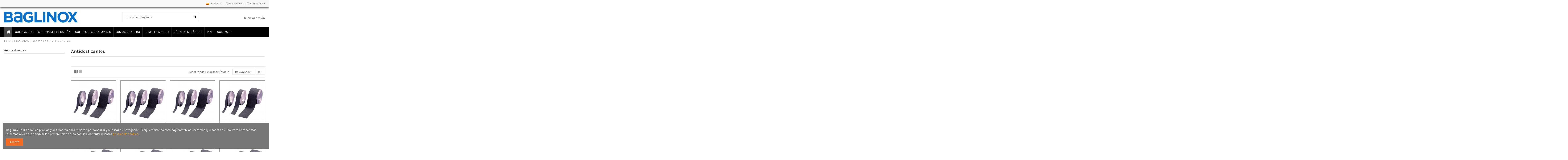

--- FILE ---
content_type: text/html; charset=utf-8
request_url: https://www.baglinox.com/es/5040-cintas-antideslizantes-autoadhesivas
body_size: 156491
content:
<!doctype html>
<html lang="es">

<head>
    
        
  <meta charset="utf-8">


  <meta http-equiv="x-ua-compatible" content="ie=edge">



  <title>Cintas antideslizantes autoadhesivas</title>
  <meta name="description" content="Cintas antideslizantes autoadhesivas">
  <meta name="keywords" content="Antideslizante, autoadhesivo, cinta">
    
                                        <link rel="canonical" href="https://www.baglinox.com/es/5040-cintas-antideslizantes-autoadhesivas">
                        

   



    <meta property="og:title" content="Cintas antideslizantes autoadhesivas"/>
    <meta property="og:url" content="https://www.baglinox.com/es/5040-cintas-antideslizantes-autoadhesivas"/>
    <meta property="og:site_name" content="Baglinox"/>
    <meta property="og:description" content="Cintas antideslizantes autoadhesivas">
    <meta property="og:type" content="website">
    <meta property="og:image" content="https://www.baglinox.com/img/baglinox-logo-1554795292.jpg" />





  


	    	<link rel="alternate" hreflang="en" href="https://www.baglinox.com/en/5040-anti-slip-black-colours-photoluminescent-self-adhesive-tapes-" />
    	    	<link rel="alternate" hreflang="fr" href="https://www.baglinox.com/fr/5040-bandes-rubans-autoadhesifs-antiderapants" />
    		    	<link rel="alternate" hreflang="pt" href="https://www.baglinox.com/pt/5040-antiderrapantes" />
    	    	<link rel="alternate" hreflang="de" href="https://www.baglinox.com/de/5040-gleitschutzend" />
    


      <meta name="viewport" content="initial-scale=1,user-scalable=no,maximum-scale=1,width=device-width">
  




  <link rel="icon" type="image/vnd.microsoft.icon" href="https://www.baglinox.com/img/favicon.ico?1554983941">
  <link rel="shortcut icon" type="image/x-icon" href="https://www.baglinox.com/img/favicon.ico?1554983941">
    


      <link href="https://fonts.googleapis.com/css?family=Karla:400,700" rel="stylesheet">
    



    <link rel="stylesheet" href="https://www.baglinox.com/themes/warehouse/assets/cache/theme-4116c3228.css" type="text/css" media="all">




  

  <script type="text/javascript">
        var elementorFrontendConfig = {"isEditMode":"","stretchedSectionContainer":"","is_rtl":""};
        var iqitTheme = {"rm_sticky":"0","rm_breakpoint":0,"op_preloader":"0","cart_style":"floating","cart_confirmation":"modal","h_layout":"1","f_fixed":"","f_layout":"1","h_absolute":"0","h_sticky":"menu","hw_width":"inherit","h_search_type":"full","pl_lazyload":true,"pl_infinity":false,"pl_rollover":true,"pl_crsl_autoplay":false,"pl_slider_ld":4,"pl_slider_d":3,"pl_slider_t":3,"pl_slider_p":2,"pp_thumbs":"bottom","pp_zoom":"inner","pp_tabs":"section"};
        var iqitcompare = {"nbProducts":0};
        var iqitcountdown_days = "d.";
        var iqitfdc_from = 0;
        var iqitmegamenu = {"sticky":"false","containerSelector":"#wrapper > .container"};
        var iqitpopup = {"time":10,"name":"iqitpopup_29029","delay":2500};
        var iqitwishlist = {"nbProducts":0};
        var prestashop = {"cart":{"products":[],"totals":{"total":{"type":"total","label":"Total","amount":0,"value":"0,00\u00a0\u20ac"},"total_including_tax":{"type":"total","label":"Total (impuestos incl.)","amount":0,"value":"0,00\u00a0\u20ac"},"total_excluding_tax":{"type":"total","label":"Total (impuestos excl.)","amount":0,"value":"0,00\u00a0\u20ac"}},"subtotals":{"products":{"type":"products","label":"Subtotal","amount":0,"value":"0,00\u00a0\u20ac"},"discounts":null,"shipping":{"type":"shipping","label":"Transporte","amount":0,"value":""},"tax":null},"products_count":0,"summary_string":"0 art\u00edculos","vouchers":{"allowed":0,"added":[]},"discounts":[],"minimalPurchase":0,"minimalPurchaseRequired":""},"currency":{"id":1,"name":"Euro","iso_code":"EUR","iso_code_num":"978","sign":"\u20ac"},"customer":{"lastname":null,"firstname":null,"email":null,"birthday":null,"newsletter":null,"newsletter_date_add":null,"optin":null,"website":null,"company":null,"siret":null,"ape":null,"is_logged":false,"gender":{"type":null,"name":null},"addresses":[]},"language":{"name":"Espa\u00f1ol (Spanish)","iso_code":"es","locale":"es-ES","language_code":"es","is_rtl":"0","date_format_lite":"d\/m\/Y","date_format_full":"d\/m\/Y H:i:s","id":3},"page":{"title":"","canonical":"https:\/\/www.baglinox.com\/es\/5040-cintas-antideslizantes-autoadhesivas","meta":{"title":"Cintas antideslizantes autoadhesivas","description":"Cintas antideslizantes autoadhesivas","keywords":"Antideslizante, autoadhesivo, cinta","robots":"index"},"page_name":"category","body_classes":{"lang-es":true,"lang-rtl":false,"country-ES":true,"currency-EUR":true,"layout-left-column":true,"page-category":true,"tax-display-enabled":true,"category-id-5040":true,"category-Antideslizantes":true,"category-id-parent-7":true,"category-depth-level-3":true},"admin_notifications":[]},"shop":{"name":"Baglinox","logo":"https:\/\/www.baglinox.com\/img\/baglinox-logo-1554795292.jpg","stores_icon":"https:\/\/www.baglinox.com\/img\/logo_stores.png","favicon":"https:\/\/www.baglinox.com\/img\/favicon.ico"},"urls":{"base_url":"https:\/\/www.baglinox.com\/","current_url":"https:\/\/www.baglinox.com\/es\/5040-cintas-antideslizantes-autoadhesivas","shop_domain_url":"https:\/\/www.baglinox.com","img_ps_url":"https:\/\/www.baglinox.com\/img\/","img_cat_url":"https:\/\/www.baglinox.com\/img\/c\/","img_lang_url":"https:\/\/www.baglinox.com\/img\/l\/","img_prod_url":"https:\/\/www.baglinox.com\/img\/p\/","img_manu_url":"https:\/\/www.baglinox.com\/img\/m\/","img_sup_url":"https:\/\/www.baglinox.com\/img\/su\/","img_ship_url":"https:\/\/www.baglinox.com\/img\/s\/","img_store_url":"https:\/\/www.baglinox.com\/img\/st\/","img_col_url":"https:\/\/www.baglinox.com\/img\/co\/","img_url":"https:\/\/www.baglinox.com\/themes\/warehouse\/assets\/img\/","css_url":"https:\/\/www.baglinox.com\/themes\/warehouse\/assets\/css\/","js_url":"https:\/\/www.baglinox.com\/themes\/warehouse\/assets\/js\/","pic_url":"https:\/\/www.baglinox.com\/upload\/","pages":{"address":"https:\/\/www.baglinox.com\/es\/address","addresses":"https:\/\/www.baglinox.com\/es\/addresses","authentication":"https:\/\/www.baglinox.com\/es\/authentication","cart":"https:\/\/www.baglinox.com\/es\/cart","category":"https:\/\/www.baglinox.com\/es\/index.php?controller=category","cms":"https:\/\/www.baglinox.com\/es\/index.php?controller=cms","contact":"https:\/\/www.baglinox.com\/es\/contact-us","discount":"https:\/\/www.baglinox.com\/es\/discount","guest_tracking":"https:\/\/www.baglinox.com\/es\/guest-tracking","history":"https:\/\/www.baglinox.com\/es\/order-history","identity":"https:\/\/www.baglinox.com\/es\/identity","index":"https:\/\/www.baglinox.com\/es\/","my_account":"https:\/\/www.baglinox.com\/es\/my-account","order_confirmation":"https:\/\/www.baglinox.com\/es\/index.php?controller=order-confirmation","order_detail":"https:\/\/www.baglinox.com\/es\/index.php?controller=order-detail","order_follow":"https:\/\/www.baglinox.com\/es\/order-follow","order":"https:\/\/www.baglinox.com\/es\/order","order_return":"https:\/\/www.baglinox.com\/es\/index.php?controller=order-return","order_slip":"https:\/\/www.baglinox.com\/es\/order-slip","pagenotfound":"https:\/\/www.baglinox.com\/es\/404-error","password":"https:\/\/www.baglinox.com\/es\/forgot-your-password","pdf_invoice":"https:\/\/www.baglinox.com\/es\/index.php?controller=pdf-invoice","pdf_order_return":"https:\/\/www.baglinox.com\/es\/index.php?controller=pdf-order-return","pdf_order_slip":"https:\/\/www.baglinox.com\/es\/index.php?controller=pdf-order-slip","prices_drop":"https:\/\/www.baglinox.com\/es\/specials","product":"https:\/\/www.baglinox.com\/es\/index.php?controller=product","search":"https:\/\/www.baglinox.com\/es\/search","sitemap":"https:\/\/www.baglinox.com\/es\/sitemap","stores":"https:\/\/www.baglinox.com\/es\/stores","supplier":"https:\/\/www.baglinox.com\/es\/suppliers","register":"https:\/\/www.baglinox.com\/es\/authentication?create_account=1","order_login":"https:\/\/www.baglinox.com\/es\/order?login=1"},"alternative_langs":{"en-us":"https:\/\/www.baglinox.com\/en\/5040-anti-slip-black-colours-photoluminescent-self-adhesive-tapes-","fr-fr":"https:\/\/www.baglinox.com\/fr\/5040-bandes-rubans-autoadhesifs-antiderapants","es":"https:\/\/www.baglinox.com\/es\/5040-cintas-antideslizantes-autoadhesivas","pt-pt":"https:\/\/www.baglinox.com\/pt\/5040-antiderrapantes","de-de":"https:\/\/www.baglinox.com\/de\/5040-gleitschutzend"},"theme_assets":"\/themes\/warehouse\/assets\/","actions":{"logout":"https:\/\/www.baglinox.com\/es\/?mylogout="},"no_picture_image":{"bySize":{"small_default":{"url":"https:\/\/www.baglinox.com\/img\/p\/es-default-small_default.jpg","width":98,"height":127},"cart_default":{"url":"https:\/\/www.baglinox.com\/img\/p\/es-default-cart_default.jpg","width":125,"height":162},"home_default":{"url":"https:\/\/www.baglinox.com\/img\/p\/es-default-home_default.jpg","width":236,"height":305},"large_default":{"url":"https:\/\/www.baglinox.com\/img\/p\/es-default-large_default.jpg","width":381,"height":492},"medium_default":{"url":"https:\/\/www.baglinox.com\/img\/p\/es-default-medium_default.jpg","width":452,"height":584},"thickbox_default":{"url":"https:\/\/www.baglinox.com\/img\/p\/es-default-thickbox_default.jpg","width":1100,"height":1422}},"small":{"url":"https:\/\/www.baglinox.com\/img\/p\/es-default-small_default.jpg","width":98,"height":127},"medium":{"url":"https:\/\/www.baglinox.com\/img\/p\/es-default-large_default.jpg","width":381,"height":492},"large":{"url":"https:\/\/www.baglinox.com\/img\/p\/es-default-thickbox_default.jpg","width":1100,"height":1422},"legend":""}},"configuration":{"display_taxes_label":true,"display_prices_tax_incl":true,"is_catalog":true,"show_prices":true,"opt_in":{"partner":true},"quantity_discount":{"type":"discount","label":"Descuento unitario"},"voucher_enabled":0,"return_enabled":0},"field_required":[],"breadcrumb":{"links":[{"title":"Inicio","url":"https:\/\/www.baglinox.com\/es\/"},{"title":"PRODUCTOS","url":"https:\/\/www.baglinox.com\/es\/1-productos"},{"title":"ACCESORIOS","url":"https:\/\/www.baglinox.com\/es\/7-accesorios"},{"title":"Antideslizantes","url":"https:\/\/www.baglinox.com\/es\/5040-cintas-antideslizantes-autoadhesivas"}],"count":4},"link":{"protocol_link":"https:\/\/","protocol_content":"https:\/\/"},"time":1768744162,"static_token":"c7e1228d8045d43d6bca9c2a2705367e","token":"60127410399a25e17793187c995cec0e","debug":false};
      </script>




  

<script type="text/javascript">
	(window.gaDevIds=window.gaDevIds||[]).push('d6YPbH');
	(function(i,s,o,g,r,a,m){i['GoogleAnalyticsObject']=r;i[r]=i[r]||function(){
	(i[r].q=i[r].q||[]).push(arguments)},i[r].l=1*new Date();a=s.createElement(o),
	m=s.getElementsByTagName(o)[0];a.async=1;a.src=g;m.parentNode.insertBefore(a,m)
	})(window,document,'script','https://www.google-analytics.com/analytics.js','ga');

            ga('create', 'UA-43869399-1', 'auto');
                        ga('send', 'pageview');
    
    ga('require', 'ec');
</script>





    
    
    </head>

<body id="category" class="lang-es country-es currency-eur layout-left-column page-category tax-display-enabled category-id-5040 category-antideslizantes category-id-parent-7 category-depth-level-3 body-desktop-header-style-w-1">


    


<main id="main-page-content"  >
    
            

    <header id="header" class="desktop-header-style-w-1">
        
            
  <div class="header-banner">
    
  </div>

<script type="text/javascript" src="https://consentimientos.com/webservice/gfm_consentimientos_b.js"></script>


            <nav class="header-nav">
        <div class="container">
    
        <div class="row justify-content-between">
            <div class="col col-auto col-md left-nav">
                                            <div class="block-iqitlinksmanager block-iqitlinksmanager-2 block-links-inline d-inline-block">
            <ul>
                            </ul>
        </div>
    
            </div>
            <div class="col col-auto center-nav text-center">
                
             </div>
            <div class="col col-auto col-md right-nav text-right">
                

<div id="language_selector" class="d-inline-block">
    <div class="language-selector-wrapper d-inline-block">
        <div class="language-selector dropdown js-dropdown">
            <a class="expand-more" data-toggle="dropdown" data-iso-code="es"><img src="https://www.baglinox.com/img/l/3.jpg" alt="Español" class="img-fluid lang-flag" /> Español <i class="fa fa-angle-down" aria-hidden="true"></i></a>
            <div class="dropdown-menu">
                <ul>
                                            <li >
                            <a href="https://www.baglinox.com/en/5040-anti-slip-black-colours-photoluminescent-self-adhesive-tapes-" rel="alternate" hreflang="en"
                               class="dropdown-item"><img src="https://www.baglinox.com/img/l/1.jpg" alt="English" class="img-fluid lang-flag"  data-iso-code="en"/> English</a>
                        </li>
                                            <li >
                            <a href="https://www.baglinox.com/fr/5040-bandes-rubans-autoadhesifs-antiderapants" rel="alternate" hreflang="fr"
                               class="dropdown-item"><img src="https://www.baglinox.com/img/l/2.jpg" alt="Français" class="img-fluid lang-flag"  data-iso-code="fr"/> Français</a>
                        </li>
                                            <li  class="current" >
                            <a href="https://www.baglinox.com/es/5040-cintas-antideslizantes-autoadhesivas" rel="alternate" hreflang="es"
                               class="dropdown-item"><img src="https://www.baglinox.com/img/l/3.jpg" alt="Español" class="img-fluid lang-flag"  data-iso-code="es"/> Español</a>
                        </li>
                                            <li >
                            <a href="https://www.baglinox.com/pt/5040-antiderrapantes" rel="alternate" hreflang="pt"
                               class="dropdown-item"><img src="https://www.baglinox.com/img/l/8.jpg" alt="Português" class="img-fluid lang-flag"  data-iso-code="pt"/> Português</a>
                        </li>
                                            <li >
                            <a href="https://www.baglinox.com/de/5040-gleitschutzend" rel="alternate" hreflang="de"
                               class="dropdown-item"><img src="https://www.baglinox.com/img/l/9.jpg" alt="Deutsch" class="img-fluid lang-flag"  data-iso-code="de"/> Deutsch</a>
                        </li>
                                    </ul>
            </div>
        </div>
    </div>
</div>
<div class="d-inline-block">
    <a href="//www.baglinox.com/es/module/iqitwishlist/view">
        <i class="fa fa-heart-o" aria-hidden="true"></i> Wishlist (<span
                id="iqitwishlist-nb"></span>)
    </a>
</div>
<div class="d-inline-block">
    <a href="//www.baglinox.com/es/module/iqitcompare/comparator">
        <i class="fa fa-random" aria-hidden="true"></i> <span>Compare (<span
                    id="iqitcompare-nb"></span>)</span>
    </a>
</div>

             </div>
        </div>

                        </div>
            </nav>
        



<div id="desktop-header" class="desktop-header-style-1">
            
<div class="header-top">
    <div id="desktop-header-container" class="container">
        <div class="row align-items-center">
                            <div class="col col-auto col-header-left">
                    <div id="desktop_logo">
                        <a href="https://www.baglinox.com/">
                            <img class="logo img-fluid"
                                 src="https://www.baglinox.com/img/baglinox-logo-1554795292.jpg"                                  alt="Baglinox">
                        </a>
                    </div>
                    
                </div>
                <div class="col col-header-center">
                                        <!-- Block search module TOP -->

<!-- Block search module TOP -->
<div id="search_widget" class="search-widget" data-search-controller-url="//www.baglinox.com/es/search?order=product.position.desc">
    <form method="get" action="//www.baglinox.com/es/search?order=product.position.desc">
        <input type="hidden" name="controller" value="search">
        <div class="input-group">
            <input type="hidden" name="order" value="product.position.desc" />
            <input type="text" name="s" value="" data-all-text="Show all results"
                   placeholder="Buscar en Baglinox" class="form-control form-search-control" />
            <button type="submit" class="search-btn">
                <i class="fa fa-search"></i>
            </button>
        </div>
    </form>
</div>
<!-- /Block search module TOP -->

<!-- /Block search module TOP -->


                    
                </div>
                        <div class="col col-auto col-header-right text-right">
                                
                <div id="user_info">
            <a
                href="https://www.baglinox.com/es/my-account"
                title="Acceda a su cuenta de cliente"
                rel="nofollow"
        ><i class="fa fa-user" aria-hidden="true"></i>
            <span>Iniciar sesión</span>
        </a>
    </div>

                
                
            </div>
            <div class="col-12">
                <div class="row">
                    
                </div>
            </div>
        </div>
    </div>
</div>
<div class="container iqit-megamenu-container">	<div id="iqitmegamenu-wrapper" class="iqitmegamenu-wrapper iqitmegamenu-all">
		<div class="container container-iqitmegamenu">
		<div id="iqitmegamenu-horizontal" class="iqitmegamenu  clearfix" role="navigation">

								
				<nav id="cbp-hrmenu" class="cbp-hrmenu cbp-horizontal cbp-hrsub-narrow">
					<ul>
												<li id="cbp-hrmenu-tab-1" class="cbp-hrmenu-tab cbp-hrmenu-tab-1 cbp-onlyicon ">
	<a href="https://www.baglinox.com/es/" class="nav-link" >

								<span class="cbp-tab-title"> <i class="icon fa fa-home cbp-mainlink-icon"></i>
								</span>
														</a>
													</li>
												<li id="cbp-hrmenu-tab-2" class="cbp-hrmenu-tab cbp-hrmenu-tab-2  cbp-has-submeu">
	<a href="https://www.baglinox.com/es/5027-quick-pro" class="nav-link" >

								<span class="cbp-tab-title">
								QUICK & PRO <i class="fa fa-angle-down cbp-submenu-aindicator"></i></span>
														</a>
														<div class="cbp-hrsub col-12">
								<div class="cbp-hrsub-inner">
									<div class="container iqitmegamenu-submenu-container">
									
																																	




<div class="row menu_row menu-element  first_rows menu-element-id-1">
                

                                                




    <div class="col-3 cbp-menu-column cbp-menu-element menu-element-id-2 ">
        <div class="cbp-menu-column-inner">
                        
                
                
                    
                                                    <div class="row cbp-categories-row">
                                                                                                            <div class="col-12">
                                            <div class="cbp-category-link-w"><a href="https://www.baglinox.com/es/5027-quick-pro"
                                                                                class="cbp-column-title nav-link cbp-category-title">QUICK &amp; PRO</a>
                                                                                                                                                    
    <ul class="cbp-links cbp-category-tree"><li ><div class="cbp-category-link-w"><a href="https://www.baglinox.com/es/5341-junta">Junta</a></div></li><li ><div class="cbp-category-link-w"><a href="https://www.baglinox.com/es/5349-transicion">Transición</a></div></li><li ><div class="cbp-category-link-w"><a href="https://www.baglinox.com/es/5350-junta-transicion">Junta + transición</a></div></li></ul>

                                                                                            </div>
                                        </div>
                                                                                                </div>
                                            
                
            

            
            </div>    </div>
                            
                </div>
																					
																			</div>
								</div>
							</div>
													</li>
												<li id="cbp-hrmenu-tab-3" class="cbp-hrmenu-tab cbp-hrmenu-tab-3  cbp-has-submeu">
	<a href="https://www.baglinox.com/es/5297-sistema-multifijacion" class="nav-link" >

								<span class="cbp-tab-title">
								SISTEMA MULTIFIJACIÓN <i class="fa fa-angle-down cbp-submenu-aindicator"></i></span>
														</a>
														<div class="cbp-hrsub col-12">
								<div class="cbp-hrsub-inner">
									<div class="container iqitmegamenu-submenu-container">
									
																																	




<div class="row menu_row menu-element  first_rows menu-element-id-1">
                

                                                




    <div class="col-3 cbp-menu-column cbp-menu-element menu-element-id-2 ">
        <div class="cbp-menu-column-inner">
                        
                
                
                    
                                                    <div class="row cbp-categories-row">
                                                                                                            <div class="col-12">
                                            <div class="cbp-category-link-w"><a href="https://www.baglinox.com/es/5297-sistema-multifijacion"
                                                                                class="cbp-column-title nav-link cbp-category-title">SISTEMA MULTIFIJACIÓN</a>
                                                                                                                                                    
    <ul class="cbp-links cbp-category-tree"><li ><div class="cbp-category-link-w"><a href="https://www.baglinox.com/es/5295-junta-de-dilatacion">Junta de dilatación</a></div></li><li ><div class="cbp-category-link-w"><a href="https://www.baglinox.com/es/5351-transicion">Transición</a></div></li><li ><div class="cbp-category-link-w"><a href="https://www.baglinox.com/es/5352-remate-final">Remate final</a></div></li><li ><div class="cbp-category-link-w"><a href="https://www.baglinox.com/es/5353-rinconera">Rinconera</a></div></li><li ><div class="cbp-category-link-w"><a href="https://www.baglinox.com/es/5292-cantoneras-de-escalera">Cantoneras de escalera</a></div></li><li ><div class="cbp-category-link-w"><a href="https://www.baglinox.com/es/5346-albatross">Albatross</a></div></li><li ><div class="cbp-category-link-w"><a href="https://www.baglinox.com/es/5335-bases-">Bases</a></div></li></ul>

                                                                                            </div>
                                        </div>
                                                                                                </div>
                                            
                
            

            
            </div>    </div>
                            
                </div>
																					
																			</div>
								</div>
							</div>
													</li>
												<li id="cbp-hrmenu-tab-10" class="cbp-hrmenu-tab cbp-hrmenu-tab-10  cbp-has-submeu">
	<a href="https://www.baglinox.com/es/5306-soluciones-aluminio" class="nav-link" >

								<span class="cbp-tab-title">
								SOLUCIONES DE ALUMINIO <i class="fa fa-angle-down cbp-submenu-aindicator"></i></span>
														</a>
														<div class="cbp-hrsub col-12">
								<div class="cbp-hrsub-inner">
									<div class="container iqitmegamenu-submenu-container">
									
																																	




<div class="row menu_row menu-element  first_rows menu-element-id-1">
                

                                                




    <div class="col-3 cbp-menu-column cbp-menu-element menu-element-id-2 ">
        <div class="cbp-menu-column-inner">
                        
                
                
                    
                                                    <div class="row cbp-categories-row">
                                                                                                            <div class="col-12">
                                            <div class="cbp-category-link-w"><a href="https://www.baglinox.com/es/5306-soluciones-aluminio"
                                                                                class="cbp-column-title nav-link cbp-category-title">SOLUCIONES ALUMINIO</a>
                                                                                                                                                    
    <ul class="cbp-links cbp-category-tree"><li ><div class="cbp-category-link-w"><a href="https://www.baglinox.com/es/5354-perfiles-anchos">Perfiles anchos</a></div></li><li ><div class="cbp-category-link-w"><a href="https://www.baglinox.com/es/5281-mismo-nivel-">Mismo nivel</a></div></li><li ><div class="cbp-category-link-w"><a href="https://www.baglinox.com/es/5278-distinto-nivel">Distinto nivel</a></div></li><li ><div class="cbp-category-link-w"><a href="https://www.baglinox.com/es/5356-perfil-t">Perfil T</a></div></li><li ><div class="cbp-category-link-w"><a href="https://www.baglinox.com/es/5357-remate-">Remate</a></div></li><li ><div class="cbp-category-link-w"><a href="https://www.baglinox.com/es/5358-junta">Junta</a></div></li><li ><div class="cbp-category-link-w"><a href="https://www.baglinox.com/es/5359-transicion-">Transición</a></div></li><li ><div class="cbp-category-link-w"><a href="https://www.baglinox.com/es/5340-cantoneras-">Cantoneras</a></div></li><li ><div class="cbp-category-link-w"><a href="https://www.baglinox.com/es/5344-perfiles">Perfiles</a></div></li><li ><div class="cbp-category-link-w"><a href="https://www.baglinox.com/es/5031-cubrecables-">Cubrecables</a></div></li><li ><div class="cbp-category-link-w"><a href="https://www.baglinox.com/es/5042-bajopuertas">Bajopuertas</a></div></li><li ><div class="cbp-category-link-w"><a href="https://www.baglinox.com/es/5360-moqueta">Moqueta</a></div></li><li ><div class="cbp-category-link-w"><a href="https://www.baglinox.com/es/5029-mismo-diferente-nivel-">Mismo diferente nivel</a></div></li><li ><div class="cbp-category-link-w"><a href="https://www.baglinox.com/es/5342-cantoneras-de-pared">Cantoneras de pared</a></div></li><li ><div class="cbp-category-link-w"><a href="https://www.baglinox.com/es/5343-perfiles-ceramica">Perfiles cerámica</a></div></li></ul>

                                                                                            </div>
                                        </div>
                                                                                                </div>
                                            
                
            

            
            </div>    </div>
                            
                </div>
																					
																			</div>
								</div>
							</div>
													</li>
												<li id="cbp-hrmenu-tab-4" class="cbp-hrmenu-tab cbp-hrmenu-tab-4  cbp-has-submeu">
	<a href="https://www.baglinox.com/es/5307-juntas-de-acero" class="nav-link" >

								<span class="cbp-tab-title">
								JUNTAS DE ACERO <i class="fa fa-angle-down cbp-submenu-aindicator"></i></span>
														</a>
														<div class="cbp-hrsub col-12">
								<div class="cbp-hrsub-inner">
									<div class="container iqitmegamenu-submenu-container">
									
																																	




<div class="row menu_row menu-element  first_rows menu-element-id-1">
                

                                                




    <div class="col-3 cbp-menu-column cbp-menu-element menu-element-id-2 ">
        <div class="cbp-menu-column-inner">
                        
                
                
                    
                                                    <div class="row cbp-categories-row">
                                                                                                            <div class="col-12">
                                            <div class="cbp-category-link-w"><a href="https://www.baglinox.com/es/5307-juntas-de-acero"
                                                                                class="cbp-column-title nav-link cbp-category-title">JUNTAS DE ACERO</a>
                                                                                                                                                    
    <ul class="cbp-links cbp-category-tree"><li ><div class="cbp-category-link-w"><a href="https://www.baglinox.com/es/5362-mismo-nivel-">Mismo nivel</a></div></li><li ><div class="cbp-category-link-w"><a href="https://www.baglinox.com/es/5363-distinto-nivel">Distinto nivel</a></div></li><li ><div class="cbp-category-link-w"><a href="https://www.baglinox.com/es/5364-cantoneras-">Cantoneras</a></div></li><li ><div class="cbp-category-link-w"><a href="https://www.baglinox.com/es/5365-perfiles-anchos">Perfiles anchos</a></div></li><li ><div class="cbp-category-link-w"><a href="https://www.baglinox.com/es/5367-perfiles-de-acero-inoxidable">Perfiles de Acero Inoxidable</a></div></li><li ><div class="cbp-category-link-w"><a href="https://www.baglinox.com/es/5366-angulos-">Ángulos</a></div></li></ul>

                                                                                            </div>
                                        </div>
                                                                                                </div>
                                            
                
            

            
            </div>    </div>
                            
                </div>
																					
																			</div>
								</div>
							</div>
													</li>
												<li id="cbp-hrmenu-tab-11" class="cbp-hrmenu-tab cbp-hrmenu-tab-11  cbp-has-submeu">
	<a href="https://www.baglinox.com/es/5034-perfiles-aisi-304-" class="nav-link" >

								<span class="cbp-tab-title">
								PERFILES AISI 304 <i class="fa fa-angle-down cbp-submenu-aindicator"></i></span>
														</a>
														<div class="cbp-hrsub col-12">
								<div class="cbp-hrsub-inner">
									<div class="container iqitmegamenu-submenu-container">
									
																																	




<div class="row menu_row menu-element  first_rows menu-element-id-1">
                

                                                




    <div class="col-3 cbp-menu-column cbp-menu-element menu-element-id-2 ">
        <div class="cbp-menu-column-inner">
                        
                
                
                    
                                                    <div class="row cbp-categories-row">
                                                                                                            <div class="col-12">
                                            <div class="cbp-category-link-w"><a href="https://www.baglinox.com/es/5034-perfiles-aisi-304-"
                                                                                class="cbp-column-title nav-link cbp-category-title">PERFILES AISI 304 </a>
                                                                                                                                                    
    <ul class="cbp-links cbp-category-tree"><li ><div class="cbp-category-link-w"><a href="https://www.baglinox.com/es/5048-angulos-de-acero-aisi-304">Ángulos de acero AISI 304</a></div></li><li ><div class="cbp-category-link-w"><a href="https://www.baglinox.com/es/5049-perfiles-u-acero-aisi-304">Perfiles U acero AISI 304</a></div></li></ul>

                                                                                            </div>
                                        </div>
                                                                                                </div>
                                            
                
            

            
            </div>    </div>
                            
                </div>
																					
																			</div>
								</div>
							</div>
													</li>
												<li id="cbp-hrmenu-tab-5" class="cbp-hrmenu-tab cbp-hrmenu-tab-5  cbp-has-submeu">
	<a href="https://www.baglinox.com/es/3-zocalos-metalicos" class="nav-link" >

								<span class="cbp-tab-title">
								ZÓCALOS METÁLICOS <i class="fa fa-angle-down cbp-submenu-aindicator"></i></span>
														</a>
														<div class="cbp-hrsub col-12">
								<div class="cbp-hrsub-inner">
									<div class="container iqitmegamenu-submenu-container">
									
																																	




<div class="row menu_row menu-element  first_rows menu-element-id-1">
                

                                                




    <div class="col-3 cbp-menu-column cbp-menu-element menu-element-id-2 ">
        <div class="cbp-menu-column-inner">
                        
                
                
                    
                                                    <div class="row cbp-categories-row">
                                                                                                            <div class="col-12">
                                            <div class="cbp-category-link-w"><a href="https://www.baglinox.com/es/3-zocalos-metalicos"
                                                                                class="cbp-column-title nav-link cbp-category-title">ZÓCALOS METÁLICOS</a>
                                                                                                                                                    
    <ul class="cbp-links cbp-category-tree"><li ><div class="cbp-category-link-w"><a href="https://www.baglinox.com/es/5262-zocalos-combi">Zócalos Combi</a></div></li><li ><div class="cbp-category-link-w"><a href="https://www.baglinox.com/es/12-zocalos-6-series">Zócalos 6 Series</a></div></li><li ><div class="cbp-category-link-w"><a href="https://www.baglinox.com/es/5045-zocalos-office">Zócalos Office</a></div></li><li ><div class="cbp-category-link-w"><a href="https://www.baglinox.com/es/11-zocalos-inox">Zócalos Inox</a></div></li><li ><div class="cbp-category-link-w"><a href="https://www.baglinox.com/es/5368-zocalos-rinconeras">Zócalos Rinconeras</a></div></li><li ><div class="cbp-category-link-w"><a href="https://www.baglinox.com/es/5369-zocalos-alu-">Zócalos Alu</a></div></li><li ><div class="cbp-category-link-w"><a href="https://www.baglinox.com/es/5370-zocalos-albion">Zócalos Albion</a></div></li><li ><div class="cbp-category-link-w"><a href="https://www.baglinox.com/es/5371-zocalos-plastic">Zócalos Plastic</a></div></li></ul>

                                                                                            </div>
                                        </div>
                                                                                                </div>
                                            
                
            

            
            </div>    </div>
                            
                </div>
																					
																			</div>
								</div>
							</div>
													</li>
												<li id="cbp-hrmenu-tab-14" class="cbp-hrmenu-tab cbp-hrmenu-tab-14 ">
	<a href="https://www.baglinox.com/es/content/114-catalogo-tarifa-2025-baglinox-pdf" class="nav-link" >

								<span class="cbp-tab-title">
								PDF</span>
														</a>
													</li>
												<li id="cbp-hrmenu-tab-15" class="cbp-hrmenu-tab cbp-hrmenu-tab-15 ">
	<a href="https://www.baglinox.com/es/content/173-contacto" class="nav-link" >

								<span class="cbp-tab-title">
								CONTACTO</span>
														</a>
													</li>
											</ul>
				</nav>
		</div>
		</div>
		<div id="sticky-cart-wrapper"></div>
	</div>

<div id="_desktop_iqitmegamenu-mobile">
	<ul id="iqitmegamenu-mobile">
		



	
	<li><a href="https://www.baglinox.com/es/">Inicio</a></li><li><span class="mm-expand"><i class="fa fa-angle-down expand-icon" aria-hidden="true"></i><i class="fa fa-angle-up close-icon" aria-hidden="true"></i></span><a href="https://www.baglinox.com/es/">PRODUCTOS</a>
	<ul><li><span class="mm-expand"><i class="fa fa-angle-down expand-icon" aria-hidden="true"></i><i class="fa fa-angle-up close-icon" aria-hidden="true"></i></span><a href="https://www.baglinox.com/es/5027-quick-pro">QUICK &amp; PRO</a>
	<ul><li><a href="https://www.baglinox.com/es/5341-junta">Junta</a></li><li><a href="https://www.baglinox.com/es/5349-transicion">Transición</a></li><li><a href="https://www.baglinox.com/es/5350-junta-transicion">Junta + transición</a></li></ul></li><li><span class="mm-expand"><i class="fa fa-angle-down expand-icon" aria-hidden="true"></i><i class="fa fa-angle-up close-icon" aria-hidden="true"></i></span><a href="https://www.baglinox.com/es/5297-sistema-multifijacion">SISTEMA MULTIFIJACIÓN</a>
	<ul><li><a href="https://www.baglinox.com/es/5295-junta-de-dilatacion">Junta de dilatación</a></li><li><a href="https://www.baglinox.com/es/5351-transicion">Transición</a></li><li><a href="https://www.baglinox.com/es/5352-remate-final">Remate final</a></li><li><a href="https://www.baglinox.com/es/5353-rinconera">Rinconera</a></li><li><a href="https://www.baglinox.com/es/5292-cantoneras-de-escalera">Cantoneras de escalera</a></li><li><a href="https://www.baglinox.com/es/5346-albatross">Albatross</a></li><li><a href="https://www.baglinox.com/es/5335-bases-">Bases</a></li></ul></li><li><span class="mm-expand"><i class="fa fa-angle-down expand-icon" aria-hidden="true"></i><i class="fa fa-angle-up close-icon" aria-hidden="true"></i></span><a href="https://www.baglinox.com/es/5306-soluciones-aluminio">SOLUCIONES ALUMINIO</a>
	<ul><li><a href="https://www.baglinox.com/es/5354-perfiles-anchos">Perfiles anchos</a></li><li><a href="https://www.baglinox.com/es/5281-mismo-nivel-">Mismo nivel</a></li><li><a href="https://www.baglinox.com/es/5278-distinto-nivel">Distinto nivel</a></li><li><a href="https://www.baglinox.com/es/5356-perfil-t">Perfil T</a></li><li><a href="https://www.baglinox.com/es/5357-remate-">Remate</a></li><li><a href="https://www.baglinox.com/es/5358-junta">Junta</a></li><li><a href="https://www.baglinox.com/es/5359-transicion-">Transición</a></li><li><a href="https://www.baglinox.com/es/5340-cantoneras-">Cantoneras</a></li><li><a href="https://www.baglinox.com/es/5344-perfiles">Perfiles</a></li><li><a href="https://www.baglinox.com/es/5031-cubrecables-">Cubrecables</a></li><li><a href="https://www.baglinox.com/es/5042-bajopuertas">Bajopuertas</a></li><li><a href="https://www.baglinox.com/es/5360-moqueta">Moqueta</a></li><li><a href="https://www.baglinox.com/es/5029-mismo-diferente-nivel-">Mismo diferente nivel</a></li><li><a href="https://www.baglinox.com/es/5342-cantoneras-de-pared">Cantoneras de pared</a></li><li><a href="https://www.baglinox.com/es/5343-perfiles-ceramica">Perfiles cerámica</a></li></ul></li><li><span class="mm-expand"><i class="fa fa-angle-down expand-icon" aria-hidden="true"></i><i class="fa fa-angle-up close-icon" aria-hidden="true"></i></span><a href="https://www.baglinox.com/es/5307-juntas-de-acero">JUNTAS DE ACERO</a>
	<ul><li><a href="https://www.baglinox.com/es/5362-mismo-nivel-">Mismo nivel</a></li><li><a href="https://www.baglinox.com/es/5363-distinto-nivel">Distinto nivel</a></li><li><a href="https://www.baglinox.com/es/5364-cantoneras-">Cantoneras</a></li><li><a href="https://www.baglinox.com/es/5365-perfiles-anchos">Perfiles anchos</a></li><li><a href="https://www.baglinox.com/es/5367-perfiles-de-acero-inoxidable">Perfiles de Acero Inoxidable</a></li><li><a href="https://www.baglinox.com/es/5366-angulos-">Ángulos</a></li></ul></li><li><span class="mm-expand"><i class="fa fa-angle-down expand-icon" aria-hidden="true"></i><i class="fa fa-angle-up close-icon" aria-hidden="true"></i></span><a href="https://www.baglinox.com/es/5034-perfiles-aisi-304-">PERFILES AISI 304 </a>
	<ul><li><a href="https://www.baglinox.com/es/5048-angulos-de-acero-aisi-304">Ángulos de acero AISI 304</a></li><li><a href="https://www.baglinox.com/es/5049-perfiles-u-acero-aisi-304">Perfiles U acero AISI 304</a></li></ul></li><li><span class="mm-expand"><i class="fa fa-angle-down expand-icon" aria-hidden="true"></i><i class="fa fa-angle-up close-icon" aria-hidden="true"></i></span><a href="https://www.baglinox.com/es/3-zocalos-metalicos">ZÓCALOS METÁLICOS</a>
	<ul><li><a href="https://www.baglinox.com/es/5262-zocalos-combi">Zócalos Combi</a></li><li><a href="https://www.baglinox.com/es/12-zocalos-6-series">Zócalos 6 Series</a></li><li><a href="https://www.baglinox.com/es/5045-zocalos-office">Zócalos Office</a></li><li><a href="https://www.baglinox.com/es/11-zocalos-inox">Zócalos Inox</a></li><li><a href="https://www.baglinox.com/es/5368-zocalos-rinconeras">Zócalos Rinconeras</a></li><li><a href="https://www.baglinox.com/es/5369-zocalos-alu-">Zócalos Alu</a></li><li><a href="https://www.baglinox.com/es/5370-zocalos-albion">Zócalos Albion</a></li><li><a href="https://www.baglinox.com/es/5371-zocalos-plastic">Zócalos Plastic</a></li></ul></li><li><span class="mm-expand"><i class="fa fa-angle-down expand-icon" aria-hidden="true"></i><i class="fa fa-angle-up close-icon" aria-hidden="true"></i></span><a href="https://www.baglinox.com/es/7-accesorios">ACCESORIOS</a>
	<ul><li><a href="https://www.baglinox.com/es/5044-adhesivo-de-montaje">Adhesivos</a></li><li><a href="https://www.baglinox.com/es/5040-cintas-antideslizantes-autoadhesivas">Antideslizantes</a></li><li><a href="https://www.baglinox.com/es/5041-cintas-doble-cara-instalacion-moquetas">Cintas doble cara</a></li><li><a href="https://www.baglinox.com/es/5043-cortadores-y-cutters">Cortadores y cutters</a></li><li><a href="https://www.baglinox.com/es/5294-sistemas-podotactiles">Sistemas podotáctiles</a></li></ul></li></ul></li>
	</ul>
</div>
</div>


    </div>



    <div id="mobile-header" class="mobile-header-style-1">
                    <div id="mobile-header-sticky">
    <div class="container">
        <div class="mobile-main-bar">
            <div class="row no-gutters align-items-center row-mobile-header">
                <div class="col col-auto col-mobile-btn col-mobile-btn-menu col-mobile-menu-dropdown">
                    <a class="m-nav-btn" data-toggle="dropdown" data-display="static"><i class="fa fa-bars" aria-hidden="true"></i>
                        <span>Menu</span></a>
                    <div id="_mobile_iqitmegamenu-mobile" class="dropdown-menu-custom dropdown-menu"></div>
                </div>
                <div id="mobile-btn-search" class="col col-auto col-mobile-btn col-mobile-btn-search">
                    <a class="m-nav-btn" data-toggle="dropdown" data-display="static"><i class="fa fa-search" aria-hidden="true"></i>
                        <span>Buscar</span></a>
                    <div id="search-widget-mobile" class="dropdown-content dropdown-menu dropdown-mobile search-widget">
                        <form method="get" action="https://www.baglinox.com/es/search">
                            <input type="hidden" name="controller" value="search">
                            <div class="input-group">
                                <input type="text" name="s" value=""
                                       placeholder="Buscar" data-all-text="Show all results" class="form-control form-search-control">
                                <button type="submit" class="search-btn">
                                    <i class="fa fa-search"></i>
                                </button>
                            </div>
                        </form>
                    </div>
                </div>
                <div class="col col-mobile-logo text-center">
                    <a href="https://www.baglinox.com/">
                        <img class="logo img-fluid"
                             src="https://www.baglinox.com/img/baglinox-logo-1554795292.jpg"                              alt="Baglinox">
                    </a>
                </div>
                <div class="col col-auto col-mobile-btn col-mobile-btn-account">
                    <a href="https://www.baglinox.com/es/my-account" class="m-nav-btn"><i class="fa fa-user" aria-hidden="true"></i>
                        <span>Iniciar sesión</span></a>
                </div>
                
                            </div>
        </div>
    </div>
</div>


            </div>

        
    </header>

    <section id="wrapper">
        
        

<div class="container">
<nav data-depth="4" class="breadcrumb">
                <div class="row align-items-center">
                <div class="col">
                    <ol itemscope itemtype="https://schema.org/BreadcrumbList">
                        
                                                            
                                    <li itemprop="itemListElement" itemscope
                                        itemtype="http://schema.org/ListItem">
                                        <a  itemtype="http://schema.org/Thing"
                                            itemprop="item" href="https://www.baglinox.com/es/" >
                                            <span itemprop="name">Inicio</span>
                                        </a>
                                        <meta itemprop="position" content="1">
                                    </li>
                                
                                                            
                                    <li itemprop="itemListElement" itemscope
                                        itemtype="http://schema.org/ListItem">
                                        <a  itemtype="http://schema.org/Thing"
                                            itemprop="item" href="https://www.baglinox.com/es/1-productos" >
                                            <span itemprop="name">PRODUCTOS</span>
                                        </a>
                                        <meta itemprop="position" content="2">
                                    </li>
                                
                                                            
                                    <li itemprop="itemListElement" itemscope
                                        itemtype="http://schema.org/ListItem">
                                        <a  itemtype="http://schema.org/Thing"
                                            itemprop="item" href="https://www.baglinox.com/es/7-accesorios" >
                                            <span itemprop="name">ACCESORIOS</span>
                                        </a>
                                        <meta itemprop="position" content="3">
                                    </li>
                                
                                                            
                                    <li itemprop="itemListElement" itemscope
                                        itemtype="http://schema.org/ListItem">
                                        <a  itemtype="http://schema.org/Thing"
                                            itemprop="item" href="https://www.baglinox.com/es/5040-cintas-antideslizantes-autoadhesivas" >
                                            <span itemprop="name">Antideslizantes</span>
                                        </a>
                                        <meta itemprop="position" content="4">
                                    </li>
                                
                                                    
                    </ol>
                </div>
                <div class="col col-auto"> </div>
            </div>
            </nav>
</div>
        <div id="inner-wrapper" class="container">
            
            
                
<aside id="notifications">
    
    
    
    </aside>
            

            
                <div class="row">
            

                
 <div id="content-wrapper"
         class="left-column col-12 col-md-9 ">
        
        
    <section id="main">
        
    <div id="js-product-list-header">
            <h1 class="h1 page-title"><span>Antideslizantes</span></h1>
    </div>


    

    
            

            <!-- Subcategories -->
        <div class="product-list-subcategories  hidden-sm-down">
            <div class="row">
                            </div>
        </div>
    
    

        <section id="products">
                            
                    <div id="">
                        <section id="js-active-search-filters" class="hide">
  
    <p class="h6 hidden-xs-up">Filtros activos</p>
  

  </section>

                    </div>
                
                <div id="">
                    
                        <div id="js-product-list-top" class="products-selection">
    <div class="row align-items-center justify-content-between small-gutters">
                    <div class="col col-auto facated-toggler"></div>
        
                                                                        
                <div class="col view-switcher hidden-sm-down">
            <a href="https://www.baglinox.com/es/5040-cintas-antideslizantes-autoadhesivas?order=product.position.asc&productListView=grid" class="current js-search-link" data-button-action="change-list-view" data-view="grid"  rel="nofollow"><i class="fa fa-th" aria-hidden="true"></i></a>
            <a href="https://www.baglinox.com/es/5040-cintas-antideslizantes-autoadhesivas?order=product.position.asc&productListView=list" class=" js-search-link" data-button-action="change-list-view" data-view="list"  rel="nofollow"><i class="fa fa-th-list" aria-hidden="true"></i></a>
        </div>
        
                    <div class="col col-auto">
            <span class="showing hidden-sm-down">
            Mostrando 1-9 de 9 artículo(s)
            </span>
                
                    
<div class="products-sort-nb-dropdown products-sort-order dropdown">
    <a class="select-title expand-more form-control" rel="nofollow" data-toggle="dropdown" data-display="static" aria-haspopup="true" aria-expanded="false">
       <span class="select-title-name">Relevancia</span>
        <i class="fa fa-angle-down" aria-hidden="true"></i>
    </a>
    <div class="dropdown-menu">
                                <a
                    rel="nofollow"
                    href="https://www.baglinox.com/es/5040-cintas-antideslizantes-autoadhesivas?order=product.sales.desc"
                    class="select-list dropdown-item js-search-link"
            >
                Los más vendidos
            </a>
                                                            <a
                    rel="nofollow"
                    href="https://www.baglinox.com/es/5040-cintas-antideslizantes-autoadhesivas?order=product.position.asc"
                    class="select-list dropdown-item current js-search-link"
            >
                Relevancia
            </a>
                                <a
                    rel="nofollow"
                    href="https://www.baglinox.com/es/5040-cintas-antideslizantes-autoadhesivas?order=product.name.asc"
                    class="select-list dropdown-item js-search-link"
            >
                Nombre, A a Z
            </a>
                                <a
                    rel="nofollow"
                    href="https://www.baglinox.com/es/5040-cintas-antideslizantes-autoadhesivas?order=product.name.desc"
                    class="select-list dropdown-item js-search-link"
            >
                Nombre, Z a A
            </a>
            </div>
</div>

<div class="products-sort-nb-dropdown products-nb-per-page dropdown">
    <a class="select-title expand-more form-control" rel="nofollow" data-toggle="dropdown" data-display="static" aria-haspopup="true" aria-expanded="false">
        9
        <i class="fa fa-angle-down" aria-hidden="true"></i>
    </a>

    <div class="dropdown-menu">
        <a
                rel="nofollow"
                href="https://www.baglinox.com/es/5040-cintas-antideslizantes-autoadhesivas?order=product.position.asc&resultsPerPage=12"
                class="select-list dropdown-item js-search-link"
        >
            12
        </a>
        <a
                rel="nofollow"
                href="https://www.baglinox.com/es/5040-cintas-antideslizantes-autoadhesivas?order=product.position.asc&resultsPerPage=24"
                class="select-list dropdown-item js-search-link"
        >
            24
        </a>
        <a
                rel="nofollow"
                href="https://www.baglinox.com/es/5040-cintas-antideslizantes-autoadhesivas?order=product.position.asc&resultsPerPage=36"
                class="select-list dropdown-item js-search-link"
        >
            36
        </a>
        <a
                rel="nofollow"
                href="https://www.baglinox.com/es/5040-cintas-antideslizantes-autoadhesivas?order=product.position.asc&resultsPerPage=9999999"
                class="select-list dropdown-item js-search-link"
        >
            Show all
        </a>
     </div>
</div>
                
            </div>
            </div>
</div>

                    
                </div>
                                <div id="">
                    
                        <div id="facets-loader-icon"><i class="fa fa-circle-o-notch fa-spin"></i></div>
                        <div id="js-product-list">
    <div class="products row products-grid">
                    
                                    
    <div class="js-product-miniature-wrapper         col-6 col-md-4 col-lg-4 col-xl-3     ">
        <article
                class="product-miniature product-miniature-default product-miniature-grid product-miniature-layout-1 js-product-miniature"
                data-id-product="2244"
                data-id-product-attribute="0"
                itemscope itemtype="https://schema.org/Product"

        >

                    
    
    <div class="thumbnail-container">
        <a href="https://www.baglinox.com/es/cintas-antideslizantes-autoadhesivas/2244-cinta-antideslizante-negro-25-mm-x-5-m.html" class="thumbnail product-thumbnail">

                            <img
                                                                                    data-src="https://www.baglinox.com/6011-home_default/cinta-antideslizante-negro-25-mm-x-5-m.jpg"
                                src="/themes/warehouse/assets/img/blank.png"
                                                                            alt="Cinta antideslizante negro..."
                        data-full-size-image-url="https://www.baglinox.com/6011-thickbox_default/cinta-antideslizante-negro-25-mm-x-5-m.jpg"
                        width="236"
                        height="305"
                        class="img-fluid js-lazy-product-image product-thumbnail-first"
                >
            
                                                                                                                                </a>

        
            <ul class="product-flags">
                            </ul>
        

                
            <div class="product-functional-buttons product-functional-buttons-bottom">
                <div class="product-functional-buttons-links">
                    <a href="#" class="btn-iqitwishlist-add js-iqitwishlist-add"  data-id-product="2244" data-id-product-attribute="0"
   data-url="//www.baglinox.com/es/module/iqitwishlist/actions" data-toggle="tooltip" title="Add to wishlist">
    <i class="fa fa-heart-o not-added" aria-hidden="true"></i> <i class="fa fa-heart added" aria-hidden="true"></i>
</a>
<a href="#" class="btn-iqitcompare-add js-iqitcompare-add"  data-id-product="2244"
   data-url="//www.baglinox.com/es/module/iqitcompare/actions" data-toggle="tooltip" title="Compare">
    <i class="fa fa-random" aria-hidden="true"></i>
</a>

                    
                        <a class="js-quick-view-iqit" href="#" data-link-action="quickview" data-toggle="tooltip"
                           title="Vista rápida">
                            <i class="fa fa-eye" aria-hidden="true"></i></a>
                    
                </div>
            </div>
        
        
                
            <div class="product-availability">
                                <span class="badge product-available mt-2">Available</span>
                                </div>
        
        
    </div>




<div class="product-description">
    
                    <div class="product-category-name text-muted">Antideslizantes</div>    

    
        <h3 class="h3 product-title" itemprop="name">
            <a href="https://www.baglinox.com/es/cintas-antideslizantes-autoadhesivas/2244-cinta-antideslizante-negro-25-mm-x-5-m.html">Cinta antideslizante negro 25 mm x 5 m</a>
        </h3>
    

    
            

    
                    <div class="product-reference text-muted">V790000114</div>    

    
        
    

    
            

    
            

    
        <div class="product-description-short text-muted">
            Cinta antideslizante autoadhesiva negro 25 mm x 5 m. Ref. V790000114
        </div>
    

    
        <div class="product-add-cart">
            <a href="https://www.baglinox.com/es/cintas-antideslizantes-autoadhesivas/2244-cinta-antideslizante-negro-25-mm-x-5-m.html"
           class="btn btn-product-list"
        > View
        </a>
    </div>    

    
        
    

</div>
        
        
        
        </article>
    </div>

                            
                    
                                    
    <div class="js-product-miniature-wrapper         col-6 col-md-4 col-lg-4 col-xl-3     ">
        <article
                class="product-miniature product-miniature-default product-miniature-grid product-miniature-layout-1 js-product-miniature"
                data-id-product="2245"
                data-id-product-attribute="0"
                itemscope itemtype="https://schema.org/Product"

        >

                    
    
    <div class="thumbnail-container">
        <a href="https://www.baglinox.com/es/cintas-antideslizantes-autoadhesivas/2245-cinta-antideslizante-negro-25-mm-x-18-m.html" class="thumbnail product-thumbnail">

                            <img
                                                                                    data-src="https://www.baglinox.com/6012-home_default/cinta-antideslizante-negro-25-mm-x-18-m.jpg"
                                src="/themes/warehouse/assets/img/blank.png"
                                                                            alt="Cinta antideslizante negro..."
                        data-full-size-image-url="https://www.baglinox.com/6012-thickbox_default/cinta-antideslizante-negro-25-mm-x-18-m.jpg"
                        width="236"
                        height="305"
                        class="img-fluid js-lazy-product-image product-thumbnail-first"
                >
            
                                                                                                                                </a>

        
            <ul class="product-flags">
                            </ul>
        

                
            <div class="product-functional-buttons product-functional-buttons-bottom">
                <div class="product-functional-buttons-links">
                    <a href="#" class="btn-iqitwishlist-add js-iqitwishlist-add"  data-id-product="2245" data-id-product-attribute="0"
   data-url="//www.baglinox.com/es/module/iqitwishlist/actions" data-toggle="tooltip" title="Add to wishlist">
    <i class="fa fa-heart-o not-added" aria-hidden="true"></i> <i class="fa fa-heart added" aria-hidden="true"></i>
</a>
<a href="#" class="btn-iqitcompare-add js-iqitcompare-add"  data-id-product="2245"
   data-url="//www.baglinox.com/es/module/iqitcompare/actions" data-toggle="tooltip" title="Compare">
    <i class="fa fa-random" aria-hidden="true"></i>
</a>

                    
                        <a class="js-quick-view-iqit" href="#" data-link-action="quickview" data-toggle="tooltip"
                           title="Vista rápida">
                            <i class="fa fa-eye" aria-hidden="true"></i></a>
                    
                </div>
            </div>
        
        
                
            <div class="product-availability">
                                <span class="badge product-available mt-2">Available</span>
                                </div>
        
        
    </div>




<div class="product-description">
    
                    <div class="product-category-name text-muted">Antideslizantes</div>    

    
        <h3 class="h3 product-title" itemprop="name">
            <a href="https://www.baglinox.com/es/cintas-antideslizantes-autoadhesivas/2245-cinta-antideslizante-negro-25-mm-x-18-m.html">Cinta antideslizante negro 25 mm x 18 m</a>
        </h3>
    

    
            

    
                    <div class="product-reference text-muted">V790000116</div>    

    
        
    

    
            

    
            

    
        <div class="product-description-short text-muted">
            Cinta antideslizante autoadhesiva negro 25 mm x 18 m. Ref. V790000116
        </div>
    

    
        <div class="product-add-cart">
            <a href="https://www.baglinox.com/es/cintas-antideslizantes-autoadhesivas/2245-cinta-antideslizante-negro-25-mm-x-18-m.html"
           class="btn btn-product-list"
        > View
        </a>
    </div>    

    
        
    

</div>
        
        
        
        </article>
    </div>

                            
                    
                                    
    <div class="js-product-miniature-wrapper         col-6 col-md-4 col-lg-4 col-xl-3     ">
        <article
                class="product-miniature product-miniature-default product-miniature-grid product-miniature-layout-1 js-product-miniature"
                data-id-product="2246"
                data-id-product-attribute="0"
                itemscope itemtype="https://schema.org/Product"

        >

                    
    
    <div class="thumbnail-container">
        <a href="https://www.baglinox.com/es/cintas-antideslizantes-autoadhesivas/2246-cinta-antideslizante-negro-50-mm-x-5-m.html" class="thumbnail product-thumbnail">

                            <img
                                                                                    data-src="https://www.baglinox.com/6013-home_default/cinta-antideslizante-negro-50-mm-x-5-m.jpg"
                                src="/themes/warehouse/assets/img/blank.png"
                                                                            alt="Cinta antideslizante negro..."
                        data-full-size-image-url="https://www.baglinox.com/6013-thickbox_default/cinta-antideslizante-negro-50-mm-x-5-m.jpg"
                        width="236"
                        height="305"
                        class="img-fluid js-lazy-product-image product-thumbnail-first"
                >
            
                                                                                                                                </a>

        
            <ul class="product-flags">
                            </ul>
        

                
            <div class="product-functional-buttons product-functional-buttons-bottom">
                <div class="product-functional-buttons-links">
                    <a href="#" class="btn-iqitwishlist-add js-iqitwishlist-add"  data-id-product="2246" data-id-product-attribute="0"
   data-url="//www.baglinox.com/es/module/iqitwishlist/actions" data-toggle="tooltip" title="Add to wishlist">
    <i class="fa fa-heart-o not-added" aria-hidden="true"></i> <i class="fa fa-heart added" aria-hidden="true"></i>
</a>
<a href="#" class="btn-iqitcompare-add js-iqitcompare-add"  data-id-product="2246"
   data-url="//www.baglinox.com/es/module/iqitcompare/actions" data-toggle="tooltip" title="Compare">
    <i class="fa fa-random" aria-hidden="true"></i>
</a>

                    
                        <a class="js-quick-view-iqit" href="#" data-link-action="quickview" data-toggle="tooltip"
                           title="Vista rápida">
                            <i class="fa fa-eye" aria-hidden="true"></i></a>
                    
                </div>
            </div>
        
        
                
            <div class="product-availability">
                                <span class="badge product-available mt-2">Available</span>
                                </div>
        
        
    </div>




<div class="product-description">
    
                    <div class="product-category-name text-muted">Antideslizantes</div>    

    
        <h3 class="h3 product-title" itemprop="name">
            <a href="https://www.baglinox.com/es/cintas-antideslizantes-autoadhesivas/2246-cinta-antideslizante-negro-50-mm-x-5-m.html">Cinta antideslizante negro 50 mm x 5 m</a>
        </h3>
    

    
            

    
                    <div class="product-reference text-muted">V790000112</div>    

    
        
    

    
            

    
            

    
        <div class="product-description-short text-muted">
            Cinta antideslizante autoadhesiva negro 50 mm x 5 m. Ref. V790000112
        </div>
    

    
        <div class="product-add-cart">
            <a href="https://www.baglinox.com/es/cintas-antideslizantes-autoadhesivas/2246-cinta-antideslizante-negro-50-mm-x-5-m.html"
           class="btn btn-product-list"
        > View
        </a>
    </div>    

    
        
    

</div>
        
        
        
        </article>
    </div>

                            
                    
                                    
    <div class="js-product-miniature-wrapper         col-6 col-md-4 col-lg-4 col-xl-3     ">
        <article
                class="product-miniature product-miniature-default product-miniature-grid product-miniature-layout-1 js-product-miniature"
                data-id-product="2247"
                data-id-product-attribute="0"
                itemscope itemtype="https://schema.org/Product"

        >

                    
    
    <div class="thumbnail-container">
        <a href="https://www.baglinox.com/es/cintas-antideslizantes-autoadhesivas/2247-cinta-antideslizante-negro-50-mm-x-18-m.html" class="thumbnail product-thumbnail">

                            <img
                                                                                    data-src="https://www.baglinox.com/6014-home_default/cinta-antideslizante-negro-50-mm-x-18-m.jpg"
                                src="/themes/warehouse/assets/img/blank.png"
                                                                            alt="Cinta antideslizante negro..."
                        data-full-size-image-url="https://www.baglinox.com/6014-thickbox_default/cinta-antideslizante-negro-50-mm-x-18-m.jpg"
                        width="236"
                        height="305"
                        class="img-fluid js-lazy-product-image product-thumbnail-first"
                >
            
                                                                                                                                </a>

        
            <ul class="product-flags">
                            </ul>
        

                
            <div class="product-functional-buttons product-functional-buttons-bottom">
                <div class="product-functional-buttons-links">
                    <a href="#" class="btn-iqitwishlist-add js-iqitwishlist-add"  data-id-product="2247" data-id-product-attribute="0"
   data-url="//www.baglinox.com/es/module/iqitwishlist/actions" data-toggle="tooltip" title="Add to wishlist">
    <i class="fa fa-heart-o not-added" aria-hidden="true"></i> <i class="fa fa-heart added" aria-hidden="true"></i>
</a>
<a href="#" class="btn-iqitcompare-add js-iqitcompare-add"  data-id-product="2247"
   data-url="//www.baglinox.com/es/module/iqitcompare/actions" data-toggle="tooltip" title="Compare">
    <i class="fa fa-random" aria-hidden="true"></i>
</a>

                    
                        <a class="js-quick-view-iqit" href="#" data-link-action="quickview" data-toggle="tooltip"
                           title="Vista rápida">
                            <i class="fa fa-eye" aria-hidden="true"></i></a>
                    
                </div>
            </div>
        
        
                
            <div class="product-availability">
                                <span class="badge product-available mt-2">Available</span>
                                </div>
        
        
    </div>




<div class="product-description">
    
                    <div class="product-category-name text-muted">Antideslizantes</div>    

    
        <h3 class="h3 product-title" itemprop="name">
            <a href="https://www.baglinox.com/es/cintas-antideslizantes-autoadhesivas/2247-cinta-antideslizante-negro-50-mm-x-18-m.html">Cinta antideslizante negro 50 mm x 18 m</a>
        </h3>
    

    
            

    
                    <div class="product-reference text-muted">V790000117</div>    

    
        
    

    
            

    
            

    
        <div class="product-description-short text-muted">
            Cinta antideslizante autoadhesiva negro 50 mm x 18 m. Ref. V790000117
        </div>
    

    
        <div class="product-add-cart">
            <a href="https://www.baglinox.com/es/cintas-antideslizantes-autoadhesivas/2247-cinta-antideslizante-negro-50-mm-x-18-m.html"
           class="btn btn-product-list"
        > View
        </a>
    </div>    

    
        
    

</div>
        
        
        
        </article>
    </div>

                            
                    
                                    
    <div class="js-product-miniature-wrapper         col-6 col-md-4 col-lg-4 col-xl-3     ">
        <article
                class="product-miniature product-miniature-default product-miniature-grid product-miniature-layout-1 js-product-miniature"
                data-id-product="2248"
                data-id-product-attribute="0"
                itemscope itemtype="https://schema.org/Product"

        >

                    
    
    <div class="thumbnail-container">
        <a href="https://www.baglinox.com/es/cintas-antideslizantes-autoadhesivas/2248-cinta-antideslizante-negro-100-mm-x-18-m.html" class="thumbnail product-thumbnail">

                            <img
                                                                                    data-src="https://www.baglinox.com/6015-home_default/cinta-antideslizante-negro-100-mm-x-18-m.jpg"
                                src="/themes/warehouse/assets/img/blank.png"
                                                                            alt="Cinta antideslizante negro..."
                        data-full-size-image-url="https://www.baglinox.com/6015-thickbox_default/cinta-antideslizante-negro-100-mm-x-18-m.jpg"
                        width="236"
                        height="305"
                        class="img-fluid js-lazy-product-image product-thumbnail-first"
                >
            
                                                                                                                                </a>

        
            <ul class="product-flags">
                            </ul>
        

                
            <div class="product-functional-buttons product-functional-buttons-bottom">
                <div class="product-functional-buttons-links">
                    <a href="#" class="btn-iqitwishlist-add js-iqitwishlist-add"  data-id-product="2248" data-id-product-attribute="0"
   data-url="//www.baglinox.com/es/module/iqitwishlist/actions" data-toggle="tooltip" title="Add to wishlist">
    <i class="fa fa-heart-o not-added" aria-hidden="true"></i> <i class="fa fa-heart added" aria-hidden="true"></i>
</a>
<a href="#" class="btn-iqitcompare-add js-iqitcompare-add"  data-id-product="2248"
   data-url="//www.baglinox.com/es/module/iqitcompare/actions" data-toggle="tooltip" title="Compare">
    <i class="fa fa-random" aria-hidden="true"></i>
</a>

                    
                        <a class="js-quick-view-iqit" href="#" data-link-action="quickview" data-toggle="tooltip"
                           title="Vista rápida">
                            <i class="fa fa-eye" aria-hidden="true"></i></a>
                    
                </div>
            </div>
        
        
                
            <div class="product-availability">
                                <span class="badge product-available mt-2">Available</span>
                                </div>
        
        
    </div>




<div class="product-description">
    
                    <div class="product-category-name text-muted">Antideslizantes</div>    

    
        <h3 class="h3 product-title" itemprop="name">
            <a href="https://www.baglinox.com/es/cintas-antideslizantes-autoadhesivas/2248-cinta-antideslizante-negro-100-mm-x-18-m.html">Cinta antideslizante negro 100 mm x 18 m</a>
        </h3>
    

    
            

    
                    <div class="product-reference text-muted">V790000118</div>    

    
        
    

    
            

    
            

    
        <div class="product-description-short text-muted">
            Cinta antideslizante autoadhesiva negro 100 mm x 18 m. Ref. V790000118
        </div>
    

    
        <div class="product-add-cart">
            <a href="https://www.baglinox.com/es/cintas-antideslizantes-autoadhesivas/2248-cinta-antideslizante-negro-100-mm-x-18-m.html"
           class="btn btn-product-list"
        > View
        </a>
    </div>    

    
        
    

</div>
        
        
        
        </article>
    </div>

                            
                    
                                    
    <div class="js-product-miniature-wrapper         col-6 col-md-4 col-lg-4 col-xl-3     ">
        <article
                class="product-miniature product-miniature-default product-miniature-grid product-miniature-layout-1 js-product-miniature"
                data-id-product="2255"
                data-id-product-attribute="0"
                itemscope itemtype="https://schema.org/Product"

        >

                    
    
    <div class="thumbnail-container">
        <a href="https://www.baglinox.com/es/cintas-antideslizantes-autoadhesivas/2255-antideslizante-fotoluminiscente-25-mm-x-5-m-blíster.html" class="thumbnail product-thumbnail">

                            <img
                                                                                    data-src="https://www.baglinox.com/6016-home_default/antideslizante-fotoluminiscente-25-mm-x-5-m-blíster.jpg"
                                src="/themes/warehouse/assets/img/blank.png"
                                                                            alt="Antideslizante..."
                        data-full-size-image-url="https://www.baglinox.com/6016-thickbox_default/antideslizante-fotoluminiscente-25-mm-x-5-m-blíster.jpg"
                        width="236"
                        height="305"
                        class="img-fluid js-lazy-product-image product-thumbnail-first"
                >
            
                                                                                                                                </a>

        
            <ul class="product-flags">
                            </ul>
        

                
            <div class="product-functional-buttons product-functional-buttons-bottom">
                <div class="product-functional-buttons-links">
                    <a href="#" class="btn-iqitwishlist-add js-iqitwishlist-add"  data-id-product="2255" data-id-product-attribute="0"
   data-url="//www.baglinox.com/es/module/iqitwishlist/actions" data-toggle="tooltip" title="Add to wishlist">
    <i class="fa fa-heart-o not-added" aria-hidden="true"></i> <i class="fa fa-heart added" aria-hidden="true"></i>
</a>
<a href="#" class="btn-iqitcompare-add js-iqitcompare-add"  data-id-product="2255"
   data-url="//www.baglinox.com/es/module/iqitcompare/actions" data-toggle="tooltip" title="Compare">
    <i class="fa fa-random" aria-hidden="true"></i>
</a>

                    
                        <a class="js-quick-view-iqit" href="#" data-link-action="quickview" data-toggle="tooltip"
                           title="Vista rápida">
                            <i class="fa fa-eye" aria-hidden="true"></i></a>
                    
                </div>
            </div>
        
        
                
            <div class="product-availability">
                                <span class="badge product-available mt-2">Available</span>
                                </div>
        
        
    </div>




<div class="product-description">
    
                    <div class="product-category-name text-muted">Antideslizantes</div>    

    
        <h3 class="h3 product-title" itemprop="name">
            <a href="https://www.baglinox.com/es/cintas-antideslizantes-autoadhesivas/2255-antideslizante-fotoluminiscente-25-mm-x-5-m-blíster.html">Antideslizante fotoluminiscente 25 mm x 5 m blíster</a>
        </h3>
    

    
            

    
                    <div class="product-reference text-muted">V790000102</div>    

    
        
    

    
            

    
            

    
        <div class="product-description-short text-muted">
            Antideslizante autoadhesivo fotoluminiscente 25 mm x 5 m blíster. Ref. V790000102
        </div>
    

    
        <div class="product-add-cart">
            <a href="https://www.baglinox.com/es/cintas-antideslizantes-autoadhesivas/2255-antideslizante-fotoluminiscente-25-mm-x-5-m-blíster.html"
           class="btn btn-product-list"
        > View
        </a>
    </div>    

    
        
    

</div>
        
        
        
        </article>
    </div>

                            
                    
                                    
    <div class="js-product-miniature-wrapper         col-6 col-md-4 col-lg-4 col-xl-3     ">
        <article
                class="product-miniature product-miniature-default product-miniature-grid product-miniature-layout-1 js-product-miniature"
                data-id-product="2256"
                data-id-product-attribute="0"
                itemscope itemtype="https://schema.org/Product"

        >

                    
    
    <div class="thumbnail-container">
        <a href="https://www.baglinox.com/es/cintas-antideslizantes-autoadhesivas/2256-antideslizante-fotoluminiscente-25-mm-x-18-m-blíster.html" class="thumbnail product-thumbnail">

                            <img
                                                                                    data-src="https://www.baglinox.com/6017-home_default/antideslizante-fotoluminiscente-25-mm-x-18-m-blíster.jpg"
                                src="/themes/warehouse/assets/img/blank.png"
                                                                            alt="Antideslizante..."
                        data-full-size-image-url="https://www.baglinox.com/6017-thickbox_default/antideslizante-fotoluminiscente-25-mm-x-18-m-blíster.jpg"
                        width="236"
                        height="305"
                        class="img-fluid js-lazy-product-image product-thumbnail-first"
                >
            
                                                                                                                                </a>

        
            <ul class="product-flags">
                            </ul>
        

                
            <div class="product-functional-buttons product-functional-buttons-bottom">
                <div class="product-functional-buttons-links">
                    <a href="#" class="btn-iqitwishlist-add js-iqitwishlist-add"  data-id-product="2256" data-id-product-attribute="0"
   data-url="//www.baglinox.com/es/module/iqitwishlist/actions" data-toggle="tooltip" title="Add to wishlist">
    <i class="fa fa-heart-o not-added" aria-hidden="true"></i> <i class="fa fa-heart added" aria-hidden="true"></i>
</a>
<a href="#" class="btn-iqitcompare-add js-iqitcompare-add"  data-id-product="2256"
   data-url="//www.baglinox.com/es/module/iqitcompare/actions" data-toggle="tooltip" title="Compare">
    <i class="fa fa-random" aria-hidden="true"></i>
</a>

                    
                        <a class="js-quick-view-iqit" href="#" data-link-action="quickview" data-toggle="tooltip"
                           title="Vista rápida">
                            <i class="fa fa-eye" aria-hidden="true"></i></a>
                    
                </div>
            </div>
        
        
                
            <div class="product-availability">
                                <span class="badge product-available mt-2">Available</span>
                                </div>
        
        
    </div>




<div class="product-description">
    
                    <div class="product-category-name text-muted">Antideslizantes</div>    

    
        <h3 class="h3 product-title" itemprop="name">
            <a href="https://www.baglinox.com/es/cintas-antideslizantes-autoadhesivas/2256-antideslizante-fotoluminiscente-25-mm-x-18-m-blíster.html">Antideslizante fotoluminiscente 25 mm x 18 m blíster</a>
        </h3>
    

    
            

    
                    <div class="product-reference text-muted">V790000111</div>    

    
        
    

    
            

    
            

    
        <div class="product-description-short text-muted">
            Antideslizante autoadhesivo fotoluminiscente 25 mm x 18 m blíster. Ref. V790000111
        </div>
    

    
        <div class="product-add-cart">
            <a href="https://www.baglinox.com/es/cintas-antideslizantes-autoadhesivas/2256-antideslizante-fotoluminiscente-25-mm-x-18-m-blíster.html"
           class="btn btn-product-list"
        > View
        </a>
    </div>    

    
        
    

</div>
        
        
        
        </article>
    </div>

                            
                    
                                    
    <div class="js-product-miniature-wrapper         col-6 col-md-4 col-lg-4 col-xl-3     ">
        <article
                class="product-miniature product-miniature-default product-miniature-grid product-miniature-layout-1 js-product-miniature"
                data-id-product="2257"
                data-id-product-attribute="0"
                itemscope itemtype="https://schema.org/Product"

        >

                    
    
    <div class="thumbnail-container">
        <a href="https://www.baglinox.com/es/cintas-antideslizantes-autoadhesivas/2257-antideslizante-emergencia-25-mm-x-5-m-blíster.html" class="thumbnail product-thumbnail">

                            <img
                                                                                    data-src="https://www.baglinox.com/6018-home_default/antideslizante-emergencia-25-mm-x-5-m-blíster.jpg"
                                src="/themes/warehouse/assets/img/blank.png"
                                                                            alt="Antideslizante emergencia..."
                        data-full-size-image-url="https://www.baglinox.com/6018-thickbox_default/antideslizante-emergencia-25-mm-x-5-m-blíster.jpg"
                        width="236"
                        height="305"
                        class="img-fluid js-lazy-product-image product-thumbnail-first"
                >
            
                                                                                                                                </a>

        
            <ul class="product-flags">
                            </ul>
        

                
            <div class="product-functional-buttons product-functional-buttons-bottom">
                <div class="product-functional-buttons-links">
                    <a href="#" class="btn-iqitwishlist-add js-iqitwishlist-add"  data-id-product="2257" data-id-product-attribute="0"
   data-url="//www.baglinox.com/es/module/iqitwishlist/actions" data-toggle="tooltip" title="Add to wishlist">
    <i class="fa fa-heart-o not-added" aria-hidden="true"></i> <i class="fa fa-heart added" aria-hidden="true"></i>
</a>
<a href="#" class="btn-iqitcompare-add js-iqitcompare-add"  data-id-product="2257"
   data-url="//www.baglinox.com/es/module/iqitcompare/actions" data-toggle="tooltip" title="Compare">
    <i class="fa fa-random" aria-hidden="true"></i>
</a>

                    
                        <a class="js-quick-view-iqit" href="#" data-link-action="quickview" data-toggle="tooltip"
                           title="Vista rápida">
                            <i class="fa fa-eye" aria-hidden="true"></i></a>
                    
                </div>
            </div>
        
        
                
            <div class="product-availability">
                                <span class="badge product-available mt-2">Available</span>
                                </div>
        
        
    </div>




<div class="product-description">
    
                    <div class="product-category-name text-muted">Antideslizantes</div>    

    
        <h3 class="h3 product-title" itemprop="name">
            <a href="https://www.baglinox.com/es/cintas-antideslizantes-autoadhesivas/2257-antideslizante-emergencia-25-mm-x-5-m-blíster.html">Antideslizante emergencia 25 mm x 5 m blíster</a>
        </h3>
    

    
            

    
                    <div class="product-reference text-muted">V790000126</div>    

    
        
    

    
            

    
            

    
        <div class="product-description-short text-muted">
            Antideslizante autoadhesivo emergencia 25 mm x 5 m blíster. Ref. V790000126
        </div>
    

    
        <div class="product-add-cart">
            <a href="https://www.baglinox.com/es/cintas-antideslizantes-autoadhesivas/2257-antideslizante-emergencia-25-mm-x-5-m-blíster.html"
           class="btn btn-product-list"
        > View
        </a>
    </div>    

    
        
    

</div>
        
        
        
        </article>
    </div>

                            
                    
                                    
    <div class="js-product-miniature-wrapper         col-6 col-md-4 col-lg-4 col-xl-3     ">
        <article
                class="product-miniature product-miniature-default product-miniature-grid product-miniature-layout-1 js-product-miniature"
                data-id-product="2258"
                data-id-product-attribute="0"
                itemscope itemtype="https://schema.org/Product"

        >

                    
    
    <div class="thumbnail-container">
        <a href="https://www.baglinox.com/es/cintas-antideslizantes-autoadhesivas/2258-antideslizante-emergencia-25-mm-x-18-m-blíster.html" class="thumbnail product-thumbnail">

                            <img
                                                                                    data-src="https://www.baglinox.com/6019-home_default/antideslizante-emergencia-25-mm-x-18-m-blíster.jpg"
                                src="/themes/warehouse/assets/img/blank.png"
                                                                            alt="Antideslizante emergencia..."
                        data-full-size-image-url="https://www.baglinox.com/6019-thickbox_default/antideslizante-emergencia-25-mm-x-18-m-blíster.jpg"
                        width="236"
                        height="305"
                        class="img-fluid js-lazy-product-image product-thumbnail-first"
                >
            
                                                                                                                                </a>

        
            <ul class="product-flags">
                            </ul>
        

                
            <div class="product-functional-buttons product-functional-buttons-bottom">
                <div class="product-functional-buttons-links">
                    <a href="#" class="btn-iqitwishlist-add js-iqitwishlist-add"  data-id-product="2258" data-id-product-attribute="0"
   data-url="//www.baglinox.com/es/module/iqitwishlist/actions" data-toggle="tooltip" title="Add to wishlist">
    <i class="fa fa-heart-o not-added" aria-hidden="true"></i> <i class="fa fa-heart added" aria-hidden="true"></i>
</a>
<a href="#" class="btn-iqitcompare-add js-iqitcompare-add"  data-id-product="2258"
   data-url="//www.baglinox.com/es/module/iqitcompare/actions" data-toggle="tooltip" title="Compare">
    <i class="fa fa-random" aria-hidden="true"></i>
</a>

                    
                        <a class="js-quick-view-iqit" href="#" data-link-action="quickview" data-toggle="tooltip"
                           title="Vista rápida">
                            <i class="fa fa-eye" aria-hidden="true"></i></a>
                    
                </div>
            </div>
        
        
                
            <div class="product-availability">
                                <span class="badge product-available mt-2">Available</span>
                                </div>
        
        
    </div>




<div class="product-description">
    
                    <div class="product-category-name text-muted">Antideslizantes</div>    

    
        <h3 class="h3 product-title" itemprop="name">
            <a href="https://www.baglinox.com/es/cintas-antideslizantes-autoadhesivas/2258-antideslizante-emergencia-25-mm-x-18-m-blíster.html">Antideslizante emergencia 25 mm x 18 m blíster</a>
        </h3>
    

    
            

    
                    <div class="product-reference text-muted">V790000124</div>    

    
        
    

    
            

    
            

    
        <div class="product-description-short text-muted">
            Antideslizante autoadhesivo emergencia 25 mm x 18 m blíster. Ref. V790000124
        </div>
    

    
        <div class="product-add-cart">
            <a href="https://www.baglinox.com/es/cintas-antideslizantes-autoadhesivas/2258-antideslizante-emergencia-25-mm-x-18-m-blíster.html"
           class="btn btn-product-list"
        > View
        </a>
    </div>    

    
        
    

</div>
        
        
        
        </article>
    </div>

                            
            </div>

    
                                    
<nav class="pagination">
    
            
</nav>

                        

</div>
                    
                </div>
                <div id="infinity-loader-icon"><i class="fa fa-circle-o-notch fa-spin"></i></div>
                <div id="js-product-list-bottom">
                    
    <div id="js-product-list-bottom"></div>


                </div>
                    
    
                    </section>

    </section>

        
    </div>


                
                        <div id="left-column" class="col-12 col-md-3  order-first">
                                                        

<div class="block block-toggle block-categories block-links js-block-toggle">
  <h5 class="block-title"><span><a href="https://www.baglinox.com/es/5040-cintas-antideslizantes-autoadhesivas">Antideslizantes</a></span> </h5>
  <div class="category-top-menu block-content">
    
  
  </div>
</div>
    <div id="facets_search_wrapper">
        <div id="search_filters_wrapper">
            <div id="search_filter_controls" class="hidden-md-up">
                <button data-search-url="" class="btn btn-secondary btn-sm js-search-filters-clear-all">
                        <i class="fa fa-times" aria-hidden="true"></i>Borrar todo
                </button>
                <button class="btn btn-primary btn-lg ok">
                    <i class="fa fa-filter" aria-hidden="true"></i>
                    OK
                </button>
            </div>
            <div class="block block-facets">
                
            </div>
        </div>
    </div>

                        </div>
                

                

            
                </div>
            
            
        </div>
        
    </section>

    <footer id="footer">
        
            
  <div id="footer-container-main" class="footer-container footer-style-1">
    <div class="container">
        <div class="row">
            
                
            
        </div>
        <div class="row">
            
                            <div class="col col-md block block-toggle block-iqitlinksmanager block-iqitlinksmanager-1 block-links js-block-toggle">
            <h5 class="block-title"><span>Información</span></h5>
            <div class="block-content">
                <ul>
                                                                        <li>
                                <a
                                        href="https://www.baglinox.com/es/content/4-baglinox-empresa-perfiles-pletinas-para-pavimentos-suelos"
                                        title="Fabricante líder de tapajuntas, pletinas y perfiles para pavimentos"                                >
                                    Empresa
                                </a>
                            </li>
                                                                                                <li>
                                <a
                                        href="https://www.baglinox.com/es/content/6-exposicion-y-venta-baglinox-basmat-en-madrid"
                                        title="Espacio de exposición y venta en Madrid"                                >
                                    Exposición y venta en Madrid
                                </a>
                            </li>
                                                                                                <li>
                                <a
                                        href="https://www.baglinox.com/es/content/8-exposicion-y-venta-baglinox-basmat-en-barcelona"
                                        title="Exposición y venta de perfiles y felpudos en Barcelona"                                >
                                    Exposición y venta en Barcelona
                                </a>
                            </li>
                                                                                                <li>
                                <a
                                        href="https://www.baglinox.com/es/content/1-entregas-y-devoluciones"
                                        title="Entregas y devoluciones"                                >
                                    Entregas y devoluciones
                                </a>
                            </li>
                                                                                                <li>
                                <a
                                        href="https://www.baglinox.com/es/content/3-condiciones-de-compra"
                                        title="Condiciones de compra"                                >
                                    Condiciones de compra
                                </a>
                            </li>
                                                                                                <li>
                                <a
                                        href="https://www.baglinox.com/es/content/180-condiciones-de-uso"
                                        title=""                                >
                                    Condiciones de uso
                                </a>
                            </li>
                                                                                                <li>
                                <a
                                        href="https://www.baglinox.com/es/content/2-aviso-legal"
                                        title="Aviso legal"                                >
                                    Aviso legal
                                </a>
                            </li>
                                                                                                <li>
                                <a
                                        href="https://www.baglinox.com/es/content/179-politica-de-privacidad"
                                        title=""                                >
                                    Política de privacidad
                                </a>
                            </li>
                                                                                                <li>
                                <a
                                        href="https://www.baglinox.com/es/content/177-sello-cumplimiento-normativo"
                                        title=""                                >
                                    Sello cumplimiento normativo
                                </a>
                            </li>
                                                                                                <li>
                                <a
                                        href="https://www.baglinox.com/es/content/166-politica-de-cookies"
                                        title="Política de Cookies"                                >
                                    Política de Cookies
                                </a>
                            </li>
                                                                                                <li>
                                <a
                                        href="https://compliance.materh.com/baglinoxbasmat"
                                                                        >
                                    Canal Ético
                                </a>
                            </li>
                                                                                                <li>
                                <a
                                        href="https://www.baglinox.com/es/content/184-politica-de-calidad"
                                        title="Política de calidad"                                >
                                    Política de calidad
                                </a>
                            </li>
                                                            </ul>
            </div>
        </div>
    
    <div class="col col-md block block-toggle block-iqitcontactpage js-block-toggle">
        <h5 class="block-title"><span>Contacta con nosotros</span></h5>
        <div class="block-content">
            

    <div class="contact-rich">
             <strong>Baglinox</strong>            <div class="part">
                <div class="icon"><i class="fa fa-map-marker" aria-hidden="true"></i></div>
                <div class="data">Pol. Comarca I, C/L 27 31160 Orcoyen · Navarra · Spain</div>
            </div>
                            <hr/>
                <div class="part">
                    <div class="icon"><i class="fa fa-phone" aria-hidden="true"></i></div>
                    <div class="data">
                        <a href="tel: Tel. (+34) 948 290 552"> Tel. (+34) 948 290 552</a>
                    </div>
                </div>
                                        <hr/>
                <div class="part">
                    <div class="icon"><i class="fa fa-envelope-o" aria-hidden="true"></i></div>
                    <div class="data email">
                        <a href="mailto:baglinox@baglinox.com">baglinox@baglinox.com</a>
                    </div>
                </div>
                </div>

        </div>
    </div>

    
    <script type="text/javascript">
        document.addEventListener('DOMContentLoaded', function() {
            if (typeof GoogleAnalyticEnhancedECommerce !== 'undefined') {
                var MBG = GoogleAnalyticEnhancedECommerce;
                MBG.setCurrency('EUR');
                MBG.add({"id":"2244","name":"cinta-antideslizante-negro-25-mm-x-5-m","category":"cintas-antideslizantes-autoadhesivas","brand":"","variant":false,"type":"typical","position":"0","quantity":1,"list":"category","url":"https%3A%2F%2Fwww.baglinox.com%2Fes%2Fcintas-antideslizantes-autoadhesivas%2F2244-cinta-antideslizante-negro-25-mm-x-5-m.html","price":"8,60\u00a0\u20ac"},'',true);MBG.add({"id":"2245","name":"cinta-antideslizante-negro-25-mm-x-18-m","category":"cintas-antideslizantes-autoadhesivas","brand":"","variant":false,"type":"typical","position":1,"quantity":1,"list":"category","url":"https%3A%2F%2Fwww.baglinox.com%2Fes%2Fcintas-antideslizantes-autoadhesivas%2F2245-cinta-antideslizante-negro-25-mm-x-18-m.html","price":"29,25\u00a0\u20ac"},'',true);MBG.add({"id":"2246","name":"cinta-antideslizante-negro-50-mm-x-5-m","category":"cintas-antideslizantes-autoadhesivas","brand":"","variant":false,"type":"typical","position":2,"quantity":1,"list":"category","url":"https%3A%2F%2Fwww.baglinox.com%2Fes%2Fcintas-antideslizantes-autoadhesivas%2F2246-cinta-antideslizante-negro-50-mm-x-5-m.html","price":"14,37\u00a0\u20ac"},'',true);MBG.add({"id":"2247","name":"cinta-antideslizante-negro-50-mm-x-18-m","category":"cintas-antideslizantes-autoadhesivas","brand":"","variant":false,"type":"typical","position":3,"quantity":1,"list":"category","url":"https%3A%2F%2Fwww.baglinox.com%2Fes%2Fcintas-antideslizantes-autoadhesivas%2F2247-cinta-antideslizante-negro-50-mm-x-18-m.html","price":"51,63\u00a0\u20ac"},'',true);MBG.add({"id":"2248","name":"cinta-antideslizante-negro-100-mm-x-18-m","category":"cintas-antideslizantes-autoadhesivas","brand":"","variant":false,"type":"typical","position":4,"quantity":1,"list":"category","url":"https%3A%2F%2Fwww.baglinox.com%2Fes%2Fcintas-antideslizantes-autoadhesivas%2F2248-cinta-antideslizante-negro-100-mm-x-18-m.html","price":"103,14\u00a0\u20ac"},'',true);MBG.add({"id":"2255","name":"antideslizante-fotoluminiscente-25-mm-x-5-m-blister","category":"cintas-antideslizantes-autoadhesivas","brand":"","variant":false,"type":"typical","position":5,"quantity":1,"list":"category","url":"https%3A%2F%2Fwww.baglinox.com%2Fes%2Fcintas-antideslizantes-autoadhesivas%2F2255-antideslizante-fotoluminiscente-25-mm-x-5-m-bl%C3%ADster.html","price":"14,67\u00a0\u20ac"},'',true);MBG.add({"id":"2256","name":"antideslizante-fotoluminiscente-25-mm-x-18-m-blister","category":"cintas-antideslizantes-autoadhesivas","brand":"","variant":false,"type":"typical","position":6,"quantity":1,"list":"category","url":"https%3A%2F%2Fwww.baglinox.com%2Fes%2Fcintas-antideslizantes-autoadhesivas%2F2256-antideslizante-fotoluminiscente-25-mm-x-18-m-bl%C3%ADster.html","price":"52,80\u00a0\u20ac"},'',true);MBG.add({"id":"2257","name":"antideslizante-emergencia-25-mm-x-5-m-blister","category":"cintas-antideslizantes-autoadhesivas","brand":"","variant":false,"type":"typical","position":7,"quantity":1,"list":"category","url":"https%3A%2F%2Fwww.baglinox.com%2Fes%2Fcintas-antideslizantes-autoadhesivas%2F2257-antideslizante-emergencia-25-mm-x-5-m-bl%C3%ADster.html","price":"12,79\u00a0\u20ac"},'',true);MBG.add({"id":"2258","name":"antideslizante-emergencia-25-mm-x-18-m-blister","category":"cintas-antideslizantes-autoadhesivas","brand":"","variant":false,"type":"typical","position":8,"quantity":1,"list":"category","url":"https%3A%2F%2Fwww.baglinox.com%2Fes%2Fcintas-antideslizantes-autoadhesivas%2F2258-antideslizante-emergencia-25-mm-x-18-m-bl%C3%ADster.html","price":"46,04\u00a0\u20ac"},'',true);MBG.addProductClick({"id":"2244","name":"cinta-antideslizante-negro-25-mm-x-5-m","category":"cintas-antideslizantes-autoadhesivas","brand":"","variant":false,"type":"typical","position":"0","quantity":1,"list":"category","url":"https%3A%2F%2Fwww.baglinox.com%2Fes%2Fcintas-antideslizantes-autoadhesivas%2F2244-cinta-antideslizante-negro-25-mm-x-5-m.html","price":"8,60\u00a0\u20ac"});MBG.addProductClick({"id":"2245","name":"cinta-antideslizante-negro-25-mm-x-18-m","category":"cintas-antideslizantes-autoadhesivas","brand":"","variant":false,"type":"typical","position":1,"quantity":1,"list":"category","url":"https%3A%2F%2Fwww.baglinox.com%2Fes%2Fcintas-antideslizantes-autoadhesivas%2F2245-cinta-antideslizante-negro-25-mm-x-18-m.html","price":"29,25\u00a0\u20ac"});MBG.addProductClick({"id":"2246","name":"cinta-antideslizante-negro-50-mm-x-5-m","category":"cintas-antideslizantes-autoadhesivas","brand":"","variant":false,"type":"typical","position":2,"quantity":1,"list":"category","url":"https%3A%2F%2Fwww.baglinox.com%2Fes%2Fcintas-antideslizantes-autoadhesivas%2F2246-cinta-antideslizante-negro-50-mm-x-5-m.html","price":"14,37\u00a0\u20ac"});MBG.addProductClick({"id":"2247","name":"cinta-antideslizante-negro-50-mm-x-18-m","category":"cintas-antideslizantes-autoadhesivas","brand":"","variant":false,"type":"typical","position":3,"quantity":1,"list":"category","url":"https%3A%2F%2Fwww.baglinox.com%2Fes%2Fcintas-antideslizantes-autoadhesivas%2F2247-cinta-antideslizante-negro-50-mm-x-18-m.html","price":"51,63\u00a0\u20ac"});MBG.addProductClick({"id":"2248","name":"cinta-antideslizante-negro-100-mm-x-18-m","category":"cintas-antideslizantes-autoadhesivas","brand":"","variant":false,"type":"typical","position":4,"quantity":1,"list":"category","url":"https%3A%2F%2Fwww.baglinox.com%2Fes%2Fcintas-antideslizantes-autoadhesivas%2F2248-cinta-antideslizante-negro-100-mm-x-18-m.html","price":"103,14\u00a0\u20ac"});MBG.addProductClick({"id":"2255","name":"antideslizante-fotoluminiscente-25-mm-x-5-m-blister","category":"cintas-antideslizantes-autoadhesivas","brand":"","variant":false,"type":"typical","position":5,"quantity":1,"list":"category","url":"https%3A%2F%2Fwww.baglinox.com%2Fes%2Fcintas-antideslizantes-autoadhesivas%2F2255-antideslizante-fotoluminiscente-25-mm-x-5-m-bl%C3%ADster.html","price":"14,67\u00a0\u20ac"});MBG.addProductClick({"id":"2256","name":"antideslizante-fotoluminiscente-25-mm-x-18-m-blister","category":"cintas-antideslizantes-autoadhesivas","brand":"","variant":false,"type":"typical","position":6,"quantity":1,"list":"category","url":"https%3A%2F%2Fwww.baglinox.com%2Fes%2Fcintas-antideslizantes-autoadhesivas%2F2256-antideslizante-fotoluminiscente-25-mm-x-18-m-bl%C3%ADster.html","price":"52,80\u00a0\u20ac"});MBG.addProductClick({"id":"2257","name":"antideslizante-emergencia-25-mm-x-5-m-blister","category":"cintas-antideslizantes-autoadhesivas","brand":"","variant":false,"type":"typical","position":7,"quantity":1,"list":"category","url":"https%3A%2F%2Fwww.baglinox.com%2Fes%2Fcintas-antideslizantes-autoadhesivas%2F2257-antideslizante-emergencia-25-mm-x-5-m-bl%C3%ADster.html","price":"12,79\u00a0\u20ac"});MBG.addProductClick({"id":"2258","name":"antideslizante-emergencia-25-mm-x-18-m-blister","category":"cintas-antideslizantes-autoadhesivas","brand":"","variant":false,"type":"typical","position":8,"quantity":1,"list":"category","url":"https%3A%2F%2Fwww.baglinox.com%2Fes%2Fcintas-antideslizantes-autoadhesivas%2F2258-antideslizante-emergencia-25-mm-x-18-m-bl%C3%ADster.html","price":"46,04\u00a0\u20ac"});
            }
        });
    </script>
    

  <div class="ps-social-follow">
    <h4>Síguenos</h4>
    <ul>
          </ul>
  </div>


            
                        <div class="col-12  col-md-auto">

                                
                <div class="block block-footer block-toggle block-social-links js-block-toggle">
                    <h5 class="block-title"><span>Síguenos</span></h5>
                    <div class="block-content">
                        

<ul class="social-links _footer">
  <li class="facebook"><a href="https://www.facebook.com/Baglinox" target="_blank"><i class="fa fa-facebook" aria-hidden="true"></i></a></li>    <li class="instagram"><a href="https://www.instagram.com/baglinox_official" target="_blank"><i class="fa fa-instagram" aria-hidden="true"></i></a></li>          <li class="linkedin"><a href="https://www.linkedin.com/company/baglinox-basmat" target="_blank"><i class="fa fa-linkedin" aria-hidden="true"></i></a></li></ul>

                    </div>
                </div>
                
                                
                                <div class="block block-footer block-toggle block-newsletter js-block-toggle">
                    <h5 class="block-title"><span>Newsletter</span></h5>
                    <div class="block-content">
                        <div class="ps-emailsubscription-block">
    <form action="//www.baglinox.com/es/?fc=module&module=iqitemailsubscriptionconf&controller=subscription"
          method="post">
                <div class="input-group newsletter-input-group ">
                    <input
                            name="email"
                            type="email"
                            value=""
                            class="form-control input-subscription"
                            placeholder="Su dirección de correo electrónico"
                    >
                    <button
                            class="btn btn-primary btn-subscribe btn-iconic"
                            name="submitNewsletter"
                            type="submit"
                    ><i class="fa fa-envelope-o" aria-hidden="true"></i></button>
                </div>
                    <div class="mt-2 text-muted"> </div>
                        <input type="hidden" name="action" value="0">
    </form>
</div>


                    </div>
                </div>
                                
            </div>
                    </div>
        <div class="row">
            
                
            
        </div>
    </div>
</div>

    
        <div id="footer-copyrights" class="_footer-copyrights-1 dropup">
            <div class="container">
                <div class="row align-items-center">

                                            <div class="col copyright-img text-right">
                            <img src="https://iqit-commerce.com/ps17/demo1/img/cms/lgpng.png" class="img-fluid" alt="Payments"/>
                        </div>
                    
                    
                </div>
            </div>
        </div>
    

        
    </footer>

</main>


      <script type="text/javascript" src="https://www.baglinox.com/themes/core.js" ></script>
  <script type="text/javascript" src="https://www.baglinox.com/themes/warehouse/assets/js/theme.js" ></script>
  <script type="text/javascript" src="https://www.baglinox.com/modules/iqitcountdown/views/js/front.js" ></script>
  <script type="text/javascript" src="https://www.baglinox.com/modules/ph_simpleblog/js/ph_simpleblog.js" ></script>
  <script type="text/javascript" src="https://www.baglinox.com/modules/ps_googleanalytics/views/js/GoogleAnalyticActionLib.js" ></script>
  <script type="text/javascript" src="https://www.baglinox.com/js/jquery/ui/jquery-ui.min.js" ></script>
  <script type="text/javascript" src="https://www.baglinox.com/modules/ps_facetedsearch/views/dist/front.js" ></script>
  <script type="text/javascript" src="https://www.baglinox.com/modules/iqitcompare/views/js/front.js" ></script>
  <script type="text/javascript" src="https://www.baglinox.com/modules/iqitcookielaw/views/js/front.js" ></script>
  <script type="text/javascript" src="https://www.baglinox.com/modules/iqitelementor/views/lib/instagram-lite-master/instagramLite.min.js" ></script>
  <script type="text/javascript" src="https://www.baglinox.com/modules/iqitelementor/views/lib/jquery-numerator/jquery-numerator.min.js" ></script>
  <script type="text/javascript" src="https://www.baglinox.com/modules/iqitelementor/views/js/frontend.js" ></script>
  <script type="text/javascript" src="https://www.baglinox.com/modules/iqitmegamenu/views/js/front.js" ></script>
  <script type="text/javascript" src="https://www.baglinox.com/modules/iqitpopup/views/js/front.js" ></script>
  <script type="text/javascript" src="https://www.baglinox.com/modules/iqitthemeeditor/views/js/custom_s_1.js" ></script>
  <script type="text/javascript" src="https://www.baglinox.com/modules/iqitwishlist/views/js/front.js" ></script>
  <script type="text/javascript" src="https://www.baglinox.com/modules/iqitextendedproduct/views/js/front.js" ></script>
  <script type="text/javascript" src="https://www.baglinox.com/themes/warehouse/assets/js/custom.js" ></script>
  <script type="text/javascript" src="https://www.baglinox.com/modules/revsliderprestashop/public/assets/js/jquery.themepunch.tools.min.js" ></script>
  <script type="text/javascript" src="https://www.baglinox.com/modules/revsliderprestashop/public/assets/js/jquery.themepunch.revolution.min.js" ></script>






    
<div id="iqitwishlist-modal" class="modal fade" tabindex="-1" role="dialog" aria-hidden="true">
    <div class="modal-dialog">
        <div class="modal-content">
            <div class="modal-header">
                <span class="modal-title">You need to login or create account</span>
                <button type="button" class="close" data-dismiss="modal" aria-label="Close">
                    <span aria-hidden="true">&times;</span>
                </button>
            </div>
            <div class="modal-body">
                <section class="login-form">
                   <p> Save products on your wishlist to buy them later or share with your friends.</p>
                    



  


  
      

    <form  id="login-form-modal" action="https://www.baglinox.com/es/authentication"   method="post">

    <section>
      
                  
            


  
    <input type="hidden" name="back" value="">
  


          
                  
            


  <div class="form-group row align-items-center ">
    <label class="col-md-2 col-form-label required">
              Dirección de correo electrónico
          </label>
    <div class="col-md-8">

      
        
          <input
            class="form-control"
            name="email"
            type="email"
            value=""
                                    required          >
                  

      
      
              

    </div>

    <div class="col-md-2 form-control-comment">
      
              
    </div>
  </div>


          
                  
            


  <div class="form-group row align-items-center ">
    <label class="col-md-2 col-form-label required">
              Contraseña
          </label>
    <div class="col-md-8">

      
        
          <div class="input-group js-parent-focus">
            <input
              class="form-control js-child-focus js-visible-password"
              name="password"
              title="Longitud de al menos 5 caracteres"
              autocomplete="new-password"              type="password"
              value=""
              pattern=".{5,}"
              required            >
            <span class="input-group-append">
              <button
                class="btn btn-outline-secondary"
                type="button"
                data-action="show-password"
              >
               <i class="fa fa-eye-slash" aria-hidden="true"></i>
              </button>
            </span>
          </div>
        

      
      
              

    </div>

    <div class="col-md-2 form-control-comment">
      
              
    </div>
  </div>


          
              
      <div class="forgot-password">
        <a href="https://www.baglinox.com/es/forgot-your-password" rel="nofollow">
          ¿Olvidó su contraseña?
        </a>
      </div>
    </section>

    
      <footer class="form-footer text-center clearfix">
        <input type="hidden" name="submitLogin" value="1">
        
          <button id="submit-login" class="btn btn-primary form-control-submit" data-link-action="sign-in" type="submit">
            Iniciar sesión
          </button>
        
      </footer>
    

  </form>
  


                </section>
                <hr/>
                
                    

<script type="text/javascript">
    
    function iqitSocialPopup(url) {
        var dualScreenLeft = window.screenLeft != undefined ? window.screenLeft : screen.left;
        var dualScreenTop = window.screenTop != undefined ? window.screenTop : screen.top;
        var width = window.innerWidth ? window.innerWidth : document.documentElement.clientWidth ? document.documentElement.clientWidth : screen.width;
        var height = window.innerHeight ? window.innerHeight : document.documentElement.clientHeight ? document.documentElement.clientHeight : screen.height;
        var left = ((width / 2) - (600 / 2)) + dualScreenLeft;
        var top = ((height / 2) - (600 / 2)) + dualScreenTop;
        var newWindow = window.open(url, '_blank', 'scrollbars=yes,top=' + top + ',left=' + left + ',width=600,height=600');
        if (window.focus) {
            newWindow.focus();
        }
    }
    
</script>

                
                <div class="no-account">
                    <a href="https://www.baglinox.com/es/authentication?create_account=1" data-link-action="display-register-form">
                        No account? Create one here
                    </a>
                </div>
            </div>
        </div>
    </div>
</div>

<div id="iqitwishlist-notification" class="ns-box ns-effect-thumbslider ns-text-only">
    <div class="ns-box-inner">
        <div class="ns-content">
            <span class="ns-title"><i class="fa fa-check" aria-hidden="true"></i> <strong>Product added to wishlist</strong></span>
        </div>
    </div>
</div><div id="iqitcompare-notification" class="ns-box ns-effect-thumbslider ns-text-only">
    <div class="ns-box-inner">
        <div class="ns-content">
            <span class="ns-title"><i class="fa fa-check" aria-hidden="true"></i> <strong>Product added to compare.</strong></span>
        </div>
    </div>
</div><div id="iqitpopup">
    <div class="iqitpopup-close">
        <div class="iqit-close-checkbox">
<span class="custom-checkbox">
    <input type="checkbox" name="iqitpopup-checkbox" id="iqitpopup-checkbox" checked/>
    <span><i class="fa fa-check checkbox-checked"></i></span>
	<label for="iqitpopup-checkbox">Do not show again.</label>
</span>

        </div>
        <div class="iqit-close-popup"><span class="cross" title="Close window"></span></div>
    </div>


    <div class="iqitpopup-content"><p>Estimado cliente: la venta de nuestros productos a través de la web está temporalmente deshabilitada.</p>
<p>Le rogamos disculpen las molestias.</p></div>
    </div> <!-- #layer_cart -->
<div id="iqitpopup-overlay"></div>

<div id="iqitcookielaw" class="p-3">
<p><!-- [if gte mso 9]><xml>
 <o:OfficeDocumentSettings>
  <o:RelyOnVML/>
  <o:AllowPNG/>
 </o:OfficeDocumentSettings>
</xml><![endif]--><!-- [if gte mso 9]><xml>
 <w:WordDocument>
  <w:View>Normal</w:View>
  <w:Zoom>0</w:Zoom>
  <w:TrackMoves/>
  <w:TrackFormatting/>
  <w:HyphenationZone>21</w:HyphenationZone>
  <w:PunctuationKerning/>
  <w:ValidateAgainstSchemas/>
  <w:SaveIfXMLInvalid>false</w:SaveIfXMLInvalid>
  <w:IgnoreMixedContent>false</w:IgnoreMixedContent>
  <w:AlwaysShowPlaceholderText>false</w:AlwaysShowPlaceholderText>
  <w:DoNotPromoteQF/>
  <w:LidThemeOther>ES</w:LidThemeOther>
  <w:LidThemeAsian>X-NONE</w:LidThemeAsian>
  <w:LidThemeComplexScript>X-NONE</w:LidThemeComplexScript>
  <w:Compatibility>
   <w:BreakWrappedTables/>
   <w:SnapToGridInCell/>
   <w:WrapTextWithPunct/>
   <w:UseAsianBreakRules/>
   <w:DontGrowAutofit/>
   <w:SplitPgBreakAndParaMark/>
   <w:EnableOpenTypeKerning/>
   <w:DontFlipMirrorIndents/>
   <w:OverrideTableStyleHps/>
  </w:Compatibility>
  <m:mathPr>
   <m:mathFont m:val="Cambria Math"/>
   <m:brkBin m:val="before"/>
   <m:brkBinSub m:val="&#45;-"/>
   <m:smallFrac m:val="off"/>
   <m:dispDef/>
   <m:lMargin m:val="0"/>
   <m:rMargin m:val="0"/>
   <m:defJc m:val="centerGroup"/>
   <m:wrapIndent m:val="1440"/>
   <m:intLim m:val="subSup"/>
   <m:naryLim m:val="undOvr"/>
  </m:mathPr></w:WordDocument>
</xml><![endif]--><!-- [if gte mso 9]><xml>
 <w:LatentStyles DefLockedState="false" DefUnhideWhenUsed="false"
  DefSemiHidden="false" DefQFormat="false" DefPriority="99"
  LatentStyleCount="376">
  <w:LsdException Locked="false" Priority="0" QFormat="true" Name="Normal"/>
  <w:LsdException Locked="false" Priority="9" QFormat="true" Name="heading 1"/>
  <w:LsdException Locked="false" Priority="9" SemiHidden="true"
   UnhideWhenUsed="true" QFormat="true" Name="heading 2"/>
  <w:LsdException Locked="false" Priority="9" SemiHidden="true"
   UnhideWhenUsed="true" QFormat="true" Name="heading 3"/>
  <w:LsdException Locked="false" Priority="9" SemiHidden="true"
   UnhideWhenUsed="true" QFormat="true" Name="heading 4"/>
  <w:LsdException Locked="false" Priority="9" SemiHidden="true"
   UnhideWhenUsed="true" QFormat="true" Name="heading 5"/>
  <w:LsdException Locked="false" Priority="9" SemiHidden="true"
   UnhideWhenUsed="true" QFormat="true" Name="heading 6"/>
  <w:LsdException Locked="false" Priority="9" SemiHidden="true"
   UnhideWhenUsed="true" QFormat="true" Name="heading 7"/>
  <w:LsdException Locked="false" Priority="9" SemiHidden="true"
   UnhideWhenUsed="true" QFormat="true" Name="heading 8"/>
  <w:LsdException Locked="false" Priority="9" SemiHidden="true"
   UnhideWhenUsed="true" QFormat="true" Name="heading 9"/>
  <w:LsdException Locked="false" SemiHidden="true" UnhideWhenUsed="true"
   Name="index 1"/>
  <w:LsdException Locked="false" SemiHidden="true" UnhideWhenUsed="true"
   Name="index 2"/>
  <w:LsdException Locked="false" SemiHidden="true" UnhideWhenUsed="true"
   Name="index 3"/>
  <w:LsdException Locked="false" SemiHidden="true" UnhideWhenUsed="true"
   Name="index 4"/>
  <w:LsdException Locked="false" SemiHidden="true" UnhideWhenUsed="true"
   Name="index 5"/>
  <w:LsdException Locked="false" SemiHidden="true" UnhideWhenUsed="true"
   Name="index 6"/>
  <w:LsdException Locked="false" SemiHidden="true" UnhideWhenUsed="true"
   Name="index 7"/>
  <w:LsdException Locked="false" SemiHidden="true" UnhideWhenUsed="true"
   Name="index 8"/>
  <w:LsdException Locked="false" SemiHidden="true" UnhideWhenUsed="true"
   Name="index 9"/>
  <w:LsdException Locked="false" Priority="39" SemiHidden="true"
   UnhideWhenUsed="true" Name="toc 1"/>
  <w:LsdException Locked="false" Priority="39" SemiHidden="true"
   UnhideWhenUsed="true" Name="toc 2"/>
  <w:LsdException Locked="false" Priority="39" SemiHidden="true"
   UnhideWhenUsed="true" Name="toc 3"/>
  <w:LsdException Locked="false" Priority="39" SemiHidden="true"
   UnhideWhenUsed="true" Name="toc 4"/>
  <w:LsdException Locked="false" Priority="39" SemiHidden="true"
   UnhideWhenUsed="true" Name="toc 5"/>
  <w:LsdException Locked="false" Priority="39" SemiHidden="true"
   UnhideWhenUsed="true" Name="toc 6"/>
  <w:LsdException Locked="false" Priority="39" SemiHidden="true"
   UnhideWhenUsed="true" Name="toc 7"/>
  <w:LsdException Locked="false" Priority="39" SemiHidden="true"
   UnhideWhenUsed="true" Name="toc 8"/>
  <w:LsdException Locked="false" Priority="39" SemiHidden="true"
   UnhideWhenUsed="true" Name="toc 9"/>
  <w:LsdException Locked="false" SemiHidden="true" UnhideWhenUsed="true"
   Name="Normal Indent"/>
  <w:LsdException Locked="false" SemiHidden="true" UnhideWhenUsed="true"
   Name="footnote text"/>
  <w:LsdException Locked="false" SemiHidden="true" UnhideWhenUsed="true"
   Name="annotation text"/>
  <w:LsdException Locked="false" SemiHidden="true" UnhideWhenUsed="true"
   Name="header"/>
  <w:LsdException Locked="false" SemiHidden="true" UnhideWhenUsed="true"
   Name="footer"/>
  <w:LsdException Locked="false" SemiHidden="true" UnhideWhenUsed="true"
   Name="index heading"/>
  <w:LsdException Locked="false" Priority="35" SemiHidden="true"
   UnhideWhenUsed="true" QFormat="true" Name="caption"/>
  <w:LsdException Locked="false" SemiHidden="true" UnhideWhenUsed="true"
   Name="table of figures"/>
  <w:LsdException Locked="false" SemiHidden="true" UnhideWhenUsed="true"
   Name="envelope address"/>
  <w:LsdException Locked="false" SemiHidden="true" UnhideWhenUsed="true"
   Name="envelope return"/>
  <w:LsdException Locked="false" SemiHidden="true" UnhideWhenUsed="true"
   Name="footnote reference"/>
  <w:LsdException Locked="false" SemiHidden="true" UnhideWhenUsed="true"
   Name="annotation reference"/>
  <w:LsdException Locked="false" SemiHidden="true" UnhideWhenUsed="true"
   Name="line number"/>
  <w:LsdException Locked="false" SemiHidden="true" UnhideWhenUsed="true"
   Name="page number"/>
  <w:LsdException Locked="false" SemiHidden="true" UnhideWhenUsed="true"
   Name="endnote reference"/>
  <w:LsdException Locked="false" SemiHidden="true" UnhideWhenUsed="true"
   Name="endnote text"/>
  <w:LsdException Locked="false" SemiHidden="true" UnhideWhenUsed="true"
   Name="table of authorities"/>
  <w:LsdException Locked="false" SemiHidden="true" UnhideWhenUsed="true"
   Name="macro"/>
  <w:LsdException Locked="false" SemiHidden="true" UnhideWhenUsed="true"
   Name="toa heading"/>
  <w:LsdException Locked="false" SemiHidden="true" UnhideWhenUsed="true"
   Name="List"/>
  <w:LsdException Locked="false" SemiHidden="true" UnhideWhenUsed="true"
   Name="List Bullet"/>
  <w:LsdException Locked="false" SemiHidden="true" UnhideWhenUsed="true"
   Name="List Number"/>
  <w:LsdException Locked="false" SemiHidden="true" UnhideWhenUsed="true"
   Name="List 2"/>
  <w:LsdException Locked="false" SemiHidden="true" UnhideWhenUsed="true"
   Name="List 3"/>
  <w:LsdException Locked="false" SemiHidden="true" UnhideWhenUsed="true"
   Name="List 4"/>
  <w:LsdException Locked="false" SemiHidden="true" UnhideWhenUsed="true"
   Name="List 5"/>
  <w:LsdException Locked="false" SemiHidden="true" UnhideWhenUsed="true"
   Name="List Bullet 2"/>
  <w:LsdException Locked="false" SemiHidden="true" UnhideWhenUsed="true"
   Name="List Bullet 3"/>
  <w:LsdException Locked="false" SemiHidden="true" UnhideWhenUsed="true"
   Name="List Bullet 4"/>
  <w:LsdException Locked="false" SemiHidden="true" UnhideWhenUsed="true"
   Name="List Bullet 5"/>
  <w:LsdException Locked="false" SemiHidden="true" UnhideWhenUsed="true"
   Name="List Number 2"/>
  <w:LsdException Locked="false" SemiHidden="true" UnhideWhenUsed="true"
   Name="List Number 3"/>
  <w:LsdException Locked="false" SemiHidden="true" UnhideWhenUsed="true"
   Name="List Number 4"/>
  <w:LsdException Locked="false" SemiHidden="true" UnhideWhenUsed="true"
   Name="List Number 5"/>
  <w:LsdException Locked="false" Priority="10" QFormat="true" Name="Title"/>
  <w:LsdException Locked="false" SemiHidden="true" UnhideWhenUsed="true"
   Name="Closing"/>
  <w:LsdException Locked="false" SemiHidden="true" UnhideWhenUsed="true"
   Name="Signature"/>
  <w:LsdException Locked="false" Priority="1" SemiHidden="true"
   UnhideWhenUsed="true" Name="Default Paragraph Font"/>
  <w:LsdException Locked="false" SemiHidden="true" UnhideWhenUsed="true"
   Name="Body Text"/>
  <w:LsdException Locked="false" SemiHidden="true" UnhideWhenUsed="true"
   Name="Body Text Indent"/>
  <w:LsdException Locked="false" SemiHidden="true" UnhideWhenUsed="true"
   Name="List Continue"/>
  <w:LsdException Locked="false" SemiHidden="true" UnhideWhenUsed="true"
   Name="List Continue 2"/>
  <w:LsdException Locked="false" SemiHidden="true" UnhideWhenUsed="true"
   Name="List Continue 3"/>
  <w:LsdException Locked="false" SemiHidden="true" UnhideWhenUsed="true"
   Name="List Continue 4"/>
  <w:LsdException Locked="false" SemiHidden="true" UnhideWhenUsed="true"
   Name="List Continue 5"/>
  <w:LsdException Locked="false" SemiHidden="true" UnhideWhenUsed="true"
   Name="Message Header"/>
  <w:LsdException Locked="false" Priority="11" QFormat="true" Name="Subtitle"/>
  <w:LsdException Locked="false" SemiHidden="true" UnhideWhenUsed="true"
   Name="Salutation"/>
  <w:LsdException Locked="false" SemiHidden="true" UnhideWhenUsed="true"
   Name="Date"/>
  <w:LsdException Locked="false" SemiHidden="true" UnhideWhenUsed="true"
   Name="Body Text First Indent"/>
  <w:LsdException Locked="false" SemiHidden="true" UnhideWhenUsed="true"
   Name="Body Text First Indent 2"/>
  <w:LsdException Locked="false" SemiHidden="true" UnhideWhenUsed="true"
   Name="Note Heading"/>
  <w:LsdException Locked="false" SemiHidden="true" UnhideWhenUsed="true"
   Name="Body Text 2"/>
  <w:LsdException Locked="false" SemiHidden="true" UnhideWhenUsed="true"
   Name="Body Text 3"/>
  <w:LsdException Locked="false" SemiHidden="true" UnhideWhenUsed="true"
   Name="Body Text Indent 2"/>
  <w:LsdException Locked="false" SemiHidden="true" UnhideWhenUsed="true"
   Name="Body Text Indent 3"/>
  <w:LsdException Locked="false" SemiHidden="true" UnhideWhenUsed="true"
   Name="Block Text"/>
  <w:LsdException Locked="false" SemiHidden="true" UnhideWhenUsed="true"
   Name="Hyperlink"/>
  <w:LsdException Locked="false" SemiHidden="true" UnhideWhenUsed="true"
   Name="FollowedHyperlink"/>
  <w:LsdException Locked="false" Priority="22" QFormat="true" Name="Strong"/>
  <w:LsdException Locked="false" Priority="20" QFormat="true" Name="Emphasis"/>
  <w:LsdException Locked="false" SemiHidden="true" UnhideWhenUsed="true"
   Name="Document Map"/>
  <w:LsdException Locked="false" SemiHidden="true" UnhideWhenUsed="true"
   Name="Plain Text"/>
  <w:LsdException Locked="false" SemiHidden="true" UnhideWhenUsed="true"
   Name="E-mail Signature"/>
  <w:LsdException Locked="false" SemiHidden="true" UnhideWhenUsed="true"
   Name="HTML Top of Form"/>
  <w:LsdException Locked="false" SemiHidden="true" UnhideWhenUsed="true"
   Name="HTML Bottom of Form"/>
  <w:LsdException Locked="false" SemiHidden="true" UnhideWhenUsed="true"
   Name="Normal (Web)"/>
  <w:LsdException Locked="false" SemiHidden="true" UnhideWhenUsed="true"
   Name="HTML Acronym"/>
  <w:LsdException Locked="false" SemiHidden="true" UnhideWhenUsed="true"
   Name="HTML Address"/>
  <w:LsdException Locked="false" SemiHidden="true" UnhideWhenUsed="true"
   Name="HTML Cite"/>
  <w:LsdException Locked="false" SemiHidden="true" UnhideWhenUsed="true"
   Name="HTML Code"/>
  <w:LsdException Locked="false" SemiHidden="true" UnhideWhenUsed="true"
   Name="HTML Definition"/>
  <w:LsdException Locked="false" SemiHidden="true" UnhideWhenUsed="true"
   Name="HTML Keyboard"/>
  <w:LsdException Locked="false" SemiHidden="true" UnhideWhenUsed="true"
   Name="HTML Preformatted"/>
  <w:LsdException Locked="false" SemiHidden="true" UnhideWhenUsed="true"
   Name="HTML Sample"/>
  <w:LsdException Locked="false" SemiHidden="true" UnhideWhenUsed="true"
   Name="HTML Typewriter"/>
  <w:LsdException Locked="false" SemiHidden="true" UnhideWhenUsed="true"
   Name="HTML Variable"/>
  <w:LsdException Locked="false" SemiHidden="true" UnhideWhenUsed="true"
   Name="Normal Table"/>
  <w:LsdException Locked="false" SemiHidden="true" UnhideWhenUsed="true"
   Name="annotation subject"/>
  <w:LsdException Locked="false" SemiHidden="true" UnhideWhenUsed="true"
   Name="No List"/>
  <w:LsdException Locked="false" SemiHidden="true" UnhideWhenUsed="true"
   Name="Outline List 1"/>
  <w:LsdException Locked="false" SemiHidden="true" UnhideWhenUsed="true"
   Name="Outline List 2"/>
  <w:LsdException Locked="false" SemiHidden="true" UnhideWhenUsed="true"
   Name="Outline List 3"/>
  <w:LsdException Locked="false" SemiHidden="true" UnhideWhenUsed="true"
   Name="Table Simple 1"/>
  <w:LsdException Locked="false" SemiHidden="true" UnhideWhenUsed="true"
   Name="Table Simple 2"/>
  <w:LsdException Locked="false" SemiHidden="true" UnhideWhenUsed="true"
   Name="Table Simple 3"/>
  <w:LsdException Locked="false" SemiHidden="true" UnhideWhenUsed="true"
   Name="Table Classic 1"/>
  <w:LsdException Locked="false" SemiHidden="true" UnhideWhenUsed="true"
   Name="Table Classic 2"/>
  <w:LsdException Locked="false" SemiHidden="true" UnhideWhenUsed="true"
   Name="Table Classic 3"/>
  <w:LsdException Locked="false" SemiHidden="true" UnhideWhenUsed="true"
   Name="Table Classic 4"/>
  <w:LsdException Locked="false" SemiHidden="true" UnhideWhenUsed="true"
   Name="Table Colorful 1"/>
  <w:LsdException Locked="false" SemiHidden="true" UnhideWhenUsed="true"
   Name="Table Colorful 2"/>
  <w:LsdException Locked="false" SemiHidden="true" UnhideWhenUsed="true"
   Name="Table Colorful 3"/>
  <w:LsdException Locked="false" SemiHidden="true" UnhideWhenUsed="true"
   Name="Table Columns 1"/>
  <w:LsdException Locked="false" SemiHidden="true" UnhideWhenUsed="true"
   Name="Table Columns 2"/>
  <w:LsdException Locked="false" SemiHidden="true" UnhideWhenUsed="true"
   Name="Table Columns 3"/>
  <w:LsdException Locked="false" SemiHidden="true" UnhideWhenUsed="true"
   Name="Table Columns 4"/>
  <w:LsdException Locked="false" SemiHidden="true" UnhideWhenUsed="true"
   Name="Table Columns 5"/>
  <w:LsdException Locked="false" SemiHidden="true" UnhideWhenUsed="true"
   Name="Table Grid 1"/>
  <w:LsdException Locked="false" SemiHidden="true" UnhideWhenUsed="true"
   Name="Table Grid 2"/>
  <w:LsdException Locked="false" SemiHidden="true" UnhideWhenUsed="true"
   Name="Table Grid 3"/>
  <w:LsdException Locked="false" SemiHidden="true" UnhideWhenUsed="true"
   Name="Table Grid 4"/>
  <w:LsdException Locked="false" SemiHidden="true" UnhideWhenUsed="true"
   Name="Table Grid 5"/>
  <w:LsdException Locked="false" SemiHidden="true" UnhideWhenUsed="true"
   Name="Table Grid 6"/>
  <w:LsdException Locked="false" SemiHidden="true" UnhideWhenUsed="true"
   Name="Table Grid 7"/>
  <w:LsdException Locked="false" SemiHidden="true" UnhideWhenUsed="true"
   Name="Table Grid 8"/>
  <w:LsdException Locked="false" SemiHidden="true" UnhideWhenUsed="true"
   Name="Table List 1"/>
  <w:LsdException Locked="false" SemiHidden="true" UnhideWhenUsed="true"
   Name="Table List 2"/>
  <w:LsdException Locked="false" SemiHidden="true" UnhideWhenUsed="true"
   Name="Table List 3"/>
  <w:LsdException Locked="false" SemiHidden="true" UnhideWhenUsed="true"
   Name="Table List 4"/>
  <w:LsdException Locked="false" SemiHidden="true" UnhideWhenUsed="true"
   Name="Table List 5"/>
  <w:LsdException Locked="false" SemiHidden="true" UnhideWhenUsed="true"
   Name="Table List 6"/>
  <w:LsdException Locked="false" SemiHidden="true" UnhideWhenUsed="true"
   Name="Table List 7"/>
  <w:LsdException Locked="false" SemiHidden="true" UnhideWhenUsed="true"
   Name="Table List 8"/>
  <w:LsdException Locked="false" SemiHidden="true" UnhideWhenUsed="true"
   Name="Table 3D effects 1"/>
  <w:LsdException Locked="false" SemiHidden="true" UnhideWhenUsed="true"
   Name="Table 3D effects 2"/>
  <w:LsdException Locked="false" SemiHidden="true" UnhideWhenUsed="true"
   Name="Table 3D effects 3"/>
  <w:LsdException Locked="false" SemiHidden="true" UnhideWhenUsed="true"
   Name="Table Contemporary"/>
  <w:LsdException Locked="false" SemiHidden="true" UnhideWhenUsed="true"
   Name="Table Elegant"/>
  <w:LsdException Locked="false" SemiHidden="true" UnhideWhenUsed="true"
   Name="Table Professional"/>
  <w:LsdException Locked="false" SemiHidden="true" UnhideWhenUsed="true"
   Name="Table Subtle 1"/>
  <w:LsdException Locked="false" SemiHidden="true" UnhideWhenUsed="true"
   Name="Table Subtle 2"/>
  <w:LsdException Locked="false" SemiHidden="true" UnhideWhenUsed="true"
   Name="Table Web 1"/>
  <w:LsdException Locked="false" SemiHidden="true" UnhideWhenUsed="true"
   Name="Table Web 2"/>
  <w:LsdException Locked="false" SemiHidden="true" UnhideWhenUsed="true"
   Name="Table Web 3"/>
  <w:LsdException Locked="false" SemiHidden="true" UnhideWhenUsed="true"
   Name="Balloon Text"/>
  <w:LsdException Locked="false" Priority="39" Name="Table Grid"/>
  <w:LsdException Locked="false" SemiHidden="true" UnhideWhenUsed="true"
   Name="Table Theme"/>
  <w:LsdException Locked="false" SemiHidden="true" Name="Placeholder Text"/>
  <w:LsdException Locked="false" Priority="1" QFormat="true" Name="No Spacing"/>
  <w:LsdException Locked="false" Priority="60" Name="Light Shading"/>
  <w:LsdException Locked="false" Priority="61" Name="Light List"/>
  <w:LsdException Locked="false" Priority="62" Name="Light Grid"/>
  <w:LsdException Locked="false" Priority="63" Name="Medium Shading 1"/>
  <w:LsdException Locked="false" Priority="64" Name="Medium Shading 2"/>
  <w:LsdException Locked="false" Priority="65" Name="Medium List 1"/>
  <w:LsdException Locked="false" Priority="66" Name="Medium List 2"/>
  <w:LsdException Locked="false" Priority="67" Name="Medium Grid 1"/>
  <w:LsdException Locked="false" Priority="68" Name="Medium Grid 2"/>
  <w:LsdException Locked="false" Priority="69" Name="Medium Grid 3"/>
  <w:LsdException Locked="false" Priority="70" Name="Dark List"/>
  <w:LsdException Locked="false" Priority="71" Name="Colorful Shading"/>
  <w:LsdException Locked="false" Priority="72" Name="Colorful List"/>
  <w:LsdException Locked="false" Priority="73" Name="Colorful Grid"/>
  <w:LsdException Locked="false" Priority="60" Name="Light Shading Accent 1"/>
  <w:LsdException Locked="false" Priority="61" Name="Light List Accent 1"/>
  <w:LsdException Locked="false" Priority="62" Name="Light Grid Accent 1"/>
  <w:LsdException Locked="false" Priority="63" Name="Medium Shading 1 Accent 1"/>
  <w:LsdException Locked="false" Priority="64" Name="Medium Shading 2 Accent 1"/>
  <w:LsdException Locked="false" Priority="65" Name="Medium List 1 Accent 1"/>
  <w:LsdException Locked="false" SemiHidden="true" Name="Revision"/>
  <w:LsdException Locked="false" Priority="34" QFormat="true"
   Name="List Paragraph"/>
  <w:LsdException Locked="false" Priority="29" QFormat="true" Name="Quote"/>
  <w:LsdException Locked="false" Priority="30" QFormat="true"
   Name="Intense Quote"/>
  <w:LsdException Locked="false" Priority="66" Name="Medium List 2 Accent 1"/>
  <w:LsdException Locked="false" Priority="67" Name="Medium Grid 1 Accent 1"/>
  <w:LsdException Locked="false" Priority="68" Name="Medium Grid 2 Accent 1"/>
  <w:LsdException Locked="false" Priority="69" Name="Medium Grid 3 Accent 1"/>
  <w:LsdException Locked="false" Priority="70" Name="Dark List Accent 1"/>
  <w:LsdException Locked="false" Priority="71" Name="Colorful Shading Accent 1"/>
  <w:LsdException Locked="false" Priority="72" Name="Colorful List Accent 1"/>
  <w:LsdException Locked="false" Priority="73" Name="Colorful Grid Accent 1"/>
  <w:LsdException Locked="false" Priority="60" Name="Light Shading Accent 2"/>
  <w:LsdException Locked="false" Priority="61" Name="Light List Accent 2"/>
  <w:LsdException Locked="false" Priority="62" Name="Light Grid Accent 2"/>
  <w:LsdException Locked="false" Priority="63" Name="Medium Shading 1 Accent 2"/>
  <w:LsdException Locked="false" Priority="64" Name="Medium Shading 2 Accent 2"/>
  <w:LsdException Locked="false" Priority="65" Name="Medium List 1 Accent 2"/>
  <w:LsdException Locked="false" Priority="66" Name="Medium List 2 Accent 2"/>
  <w:LsdException Locked="false" Priority="67" Name="Medium Grid 1 Accent 2"/>
  <w:LsdException Locked="false" Priority="68" Name="Medium Grid 2 Accent 2"/>
  <w:LsdException Locked="false" Priority="69" Name="Medium Grid 3 Accent 2"/>
  <w:LsdException Locked="false" Priority="70" Name="Dark List Accent 2"/>
  <w:LsdException Locked="false" Priority="71" Name="Colorful Shading Accent 2"/>
  <w:LsdException Locked="false" Priority="72" Name="Colorful List Accent 2"/>
  <w:LsdException Locked="false" Priority="73" Name="Colorful Grid Accent 2"/>
  <w:LsdException Locked="false" Priority="60" Name="Light Shading Accent 3"/>
  <w:LsdException Locked="false" Priority="61" Name="Light List Accent 3"/>
  <w:LsdException Locked="false" Priority="62" Name="Light Grid Accent 3"/>
  <w:LsdException Locked="false" Priority="63" Name="Medium Shading 1 Accent 3"/>
  <w:LsdException Locked="false" Priority="64" Name="Medium Shading 2 Accent 3"/>
  <w:LsdException Locked="false" Priority="65" Name="Medium List 1 Accent 3"/>
  <w:LsdException Locked="false" Priority="66" Name="Medium List 2 Accent 3"/>
  <w:LsdException Locked="false" Priority="67" Name="Medium Grid 1 Accent 3"/>
  <w:LsdException Locked="false" Priority="68" Name="Medium Grid 2 Accent 3"/>
  <w:LsdException Locked="false" Priority="69" Name="Medium Grid 3 Accent 3"/>
  <w:LsdException Locked="false" Priority="70" Name="Dark List Accent 3"/>
  <w:LsdException Locked="false" Priority="71" Name="Colorful Shading Accent 3"/>
  <w:LsdException Locked="false" Priority="72" Name="Colorful List Accent 3"/>
  <w:LsdException Locked="false" Priority="73" Name="Colorful Grid Accent 3"/>
  <w:LsdException Locked="false" Priority="60" Name="Light Shading Accent 4"/>
  <w:LsdException Locked="false" Priority="61" Name="Light List Accent 4"/>
  <w:LsdException Locked="false" Priority="62" Name="Light Grid Accent 4"/>
  <w:LsdException Locked="false" Priority="63" Name="Medium Shading 1 Accent 4"/>
  <w:LsdException Locked="false" Priority="64" Name="Medium Shading 2 Accent 4"/>
  <w:LsdException Locked="false" Priority="65" Name="Medium List 1 Accent 4"/>
  <w:LsdException Locked="false" Priority="66" Name="Medium List 2 Accent 4"/>
  <w:LsdException Locked="false" Priority="67" Name="Medium Grid 1 Accent 4"/>
  <w:LsdException Locked="false" Priority="68" Name="Medium Grid 2 Accent 4"/>
  <w:LsdException Locked="false" Priority="69" Name="Medium Grid 3 Accent 4"/>
  <w:LsdException Locked="false" Priority="70" Name="Dark List Accent 4"/>
  <w:LsdException Locked="false" Priority="71" Name="Colorful Shading Accent 4"/>
  <w:LsdException Locked="false" Priority="72" Name="Colorful List Accent 4"/>
  <w:LsdException Locked="false" Priority="73" Name="Colorful Grid Accent 4"/>
  <w:LsdException Locked="false" Priority="60" Name="Light Shading Accent 5"/>
  <w:LsdException Locked="false" Priority="61" Name="Light List Accent 5"/>
  <w:LsdException Locked="false" Priority="62" Name="Light Grid Accent 5"/>
  <w:LsdException Locked="false" Priority="63" Name="Medium Shading 1 Accent 5"/>
  <w:LsdException Locked="false" Priority="64" Name="Medium Shading 2 Accent 5"/>
  <w:LsdException Locked="false" Priority="65" Name="Medium List 1 Accent 5"/>
  <w:LsdException Locked="false" Priority="66" Name="Medium List 2 Accent 5"/>
  <w:LsdException Locked="false" Priority="67" Name="Medium Grid 1 Accent 5"/>
  <w:LsdException Locked="false" Priority="68" Name="Medium Grid 2 Accent 5"/>
  <w:LsdException Locked="false" Priority="69" Name="Medium Grid 3 Accent 5"/>
  <w:LsdException Locked="false" Priority="70" Name="Dark List Accent 5"/>
  <w:LsdException Locked="false" Priority="71" Name="Colorful Shading Accent 5"/>
  <w:LsdException Locked="false" Priority="72" Name="Colorful List Accent 5"/>
  <w:LsdException Locked="false" Priority="73" Name="Colorful Grid Accent 5"/>
  <w:LsdException Locked="false" Priority="60" Name="Light Shading Accent 6"/>
  <w:LsdException Locked="false" Priority="61" Name="Light List Accent 6"/>
  <w:LsdException Locked="false" Priority="62" Name="Light Grid Accent 6"/>
  <w:LsdException Locked="false" Priority="63" Name="Medium Shading 1 Accent 6"/>
  <w:LsdException Locked="false" Priority="64" Name="Medium Shading 2 Accent 6"/>
  <w:LsdException Locked="false" Priority="65" Name="Medium List 1 Accent 6"/>
  <w:LsdException Locked="false" Priority="66" Name="Medium List 2 Accent 6"/>
  <w:LsdException Locked="false" Priority="67" Name="Medium Grid 1 Accent 6"/>
  <w:LsdException Locked="false" Priority="68" Name="Medium Grid 2 Accent 6"/>
  <w:LsdException Locked="false" Priority="69" Name="Medium Grid 3 Accent 6"/>
  <w:LsdException Locked="false" Priority="70" Name="Dark List Accent 6"/>
  <w:LsdException Locked="false" Priority="71" Name="Colorful Shading Accent 6"/>
  <w:LsdException Locked="false" Priority="72" Name="Colorful List Accent 6"/>
  <w:LsdException Locked="false" Priority="73" Name="Colorful Grid Accent 6"/>
  <w:LsdException Locked="false" Priority="19" QFormat="true"
   Name="Subtle Emphasis"/>
  <w:LsdException Locked="false" Priority="21" QFormat="true"
   Name="Intense Emphasis"/>
  <w:LsdException Locked="false" Priority="31" QFormat="true"
   Name="Subtle Reference"/>
  <w:LsdException Locked="false" Priority="32" QFormat="true"
   Name="Intense Reference"/>
  <w:LsdException Locked="false" Priority="33" QFormat="true" Name="Book Title"/>
  <w:LsdException Locked="false" Priority="37" SemiHidden="true"
   UnhideWhenUsed="true" Name="Bibliography"/>
  <w:LsdException Locked="false" Priority="39" SemiHidden="true"
   UnhideWhenUsed="true" QFormat="true" Name="TOC Heading"/>
  <w:LsdException Locked="false" Priority="41" Name="Plain Table 1"/>
  <w:LsdException Locked="false" Priority="42" Name="Plain Table 2"/>
  <w:LsdException Locked="false" Priority="43" Name="Plain Table 3"/>
  <w:LsdException Locked="false" Priority="44" Name="Plain Table 4"/>
  <w:LsdException Locked="false" Priority="45" Name="Plain Table 5"/>
  <w:LsdException Locked="false" Priority="40" Name="Grid Table Light"/>
  <w:LsdException Locked="false" Priority="46" Name="Grid Table 1 Light"/>
  <w:LsdException Locked="false" Priority="47" Name="Grid Table 2"/>
  <w:LsdException Locked="false" Priority="48" Name="Grid Table 3"/>
  <w:LsdException Locked="false" Priority="49" Name="Grid Table 4"/>
  <w:LsdException Locked="false" Priority="50" Name="Grid Table 5 Dark"/>
  <w:LsdException Locked="false" Priority="51" Name="Grid Table 6 Colorful"/>
  <w:LsdException Locked="false" Priority="52" Name="Grid Table 7 Colorful"/>
  <w:LsdException Locked="false" Priority="46"
   Name="Grid Table 1 Light Accent 1"/>
  <w:LsdException Locked="false" Priority="47" Name="Grid Table 2 Accent 1"/>
  <w:LsdException Locked="false" Priority="48" Name="Grid Table 3 Accent 1"/>
  <w:LsdException Locked="false" Priority="49" Name="Grid Table 4 Accent 1"/>
  <w:LsdException Locked="false" Priority="50" Name="Grid Table 5 Dark Accent 1"/>
  <w:LsdException Locked="false" Priority="51"
   Name="Grid Table 6 Colorful Accent 1"/>
  <w:LsdException Locked="false" Priority="52"
   Name="Grid Table 7 Colorful Accent 1"/>
  <w:LsdException Locked="false" Priority="46"
   Name="Grid Table 1 Light Accent 2"/>
  <w:LsdException Locked="false" Priority="47" Name="Grid Table 2 Accent 2"/>
  <w:LsdException Locked="false" Priority="48" Name="Grid Table 3 Accent 2"/>
  <w:LsdException Locked="false" Priority="49" Name="Grid Table 4 Accent 2"/>
  <w:LsdException Locked="false" Priority="50" Name="Grid Table 5 Dark Accent 2"/>
  <w:LsdException Locked="false" Priority="51"
   Name="Grid Table 6 Colorful Accent 2"/>
  <w:LsdException Locked="false" Priority="52"
   Name="Grid Table 7 Colorful Accent 2"/>
  <w:LsdException Locked="false" Priority="46"
   Name="Grid Table 1 Light Accent 3"/>
  <w:LsdException Locked="false" Priority="47" Name="Grid Table 2 Accent 3"/>
  <w:LsdException Locked="false" Priority="48" Name="Grid Table 3 Accent 3"/>
  <w:LsdException Locked="false" Priority="49" Name="Grid Table 4 Accent 3"/>
  <w:LsdException Locked="false" Priority="50" Name="Grid Table 5 Dark Accent 3"/>
  <w:LsdException Locked="false" Priority="51"
   Name="Grid Table 6 Colorful Accent 3"/>
  <w:LsdException Locked="false" Priority="52"
   Name="Grid Table 7 Colorful Accent 3"/>
  <w:LsdException Locked="false" Priority="46"
   Name="Grid Table 1 Light Accent 4"/>
  <w:LsdException Locked="false" Priority="47" Name="Grid Table 2 Accent 4"/>
  <w:LsdException Locked="false" Priority="48" Name="Grid Table 3 Accent 4"/>
  <w:LsdException Locked="false" Priority="49" Name="Grid Table 4 Accent 4"/>
  <w:LsdException Locked="false" Priority="50" Name="Grid Table 5 Dark Accent 4"/>
  <w:LsdException Locked="false" Priority="51"
   Name="Grid Table 6 Colorful Accent 4"/>
  <w:LsdException Locked="false" Priority="52"
   Name="Grid Table 7 Colorful Accent 4"/>
  <w:LsdException Locked="false" Priority="46"
   Name="Grid Table 1 Light Accent 5"/>
  <w:LsdException Locked="false" Priority="47" Name="Grid Table 2 Accent 5"/>
  <w:LsdException Locked="false" Priority="48" Name="Grid Table 3 Accent 5"/>
  <w:LsdException Locked="false" Priority="49" Name="Grid Table 4 Accent 5"/>
  <w:LsdException Locked="false" Priority="50" Name="Grid Table 5 Dark Accent 5"/>
  <w:LsdException Locked="false" Priority="51"
   Name="Grid Table 6 Colorful Accent 5"/>
  <w:LsdException Locked="false" Priority="52"
   Name="Grid Table 7 Colorful Accent 5"/>
  <w:LsdException Locked="false" Priority="46"
   Name="Grid Table 1 Light Accent 6"/>
  <w:LsdException Locked="false" Priority="47" Name="Grid Table 2 Accent 6"/>
  <w:LsdException Locked="false" Priority="48" Name="Grid Table 3 Accent 6"/>
  <w:LsdException Locked="false" Priority="49" Name="Grid Table 4 Accent 6"/>
  <w:LsdException Locked="false" Priority="50" Name="Grid Table 5 Dark Accent 6"/>
  <w:LsdException Locked="false" Priority="51"
   Name="Grid Table 6 Colorful Accent 6"/>
  <w:LsdException Locked="false" Priority="52"
   Name="Grid Table 7 Colorful Accent 6"/>
  <w:LsdException Locked="false" Priority="46" Name="List Table 1 Light"/>
  <w:LsdException Locked="false" Priority="47" Name="List Table 2"/>
  <w:LsdException Locked="false" Priority="48" Name="List Table 3"/>
  <w:LsdException Locked="false" Priority="49" Name="List Table 4"/>
  <w:LsdException Locked="false" Priority="50" Name="List Table 5 Dark"/>
  <w:LsdException Locked="false" Priority="51" Name="List Table 6 Colorful"/>
  <w:LsdException Locked="false" Priority="52" Name="List Table 7 Colorful"/>
  <w:LsdException Locked="false" Priority="46"
   Name="List Table 1 Light Accent 1"/>
  <w:LsdException Locked="false" Priority="47" Name="List Table 2 Accent 1"/>
  <w:LsdException Locked="false" Priority="48" Name="List Table 3 Accent 1"/>
  <w:LsdException Locked="false" Priority="49" Name="List Table 4 Accent 1"/>
  <w:LsdException Locked="false" Priority="50" Name="List Table 5 Dark Accent 1"/>
  <w:LsdException Locked="false" Priority="51"
   Name="List Table 6 Colorful Accent 1"/>
  <w:LsdException Locked="false" Priority="52"
   Name="List Table 7 Colorful Accent 1"/>
  <w:LsdException Locked="false" Priority="46"
   Name="List Table 1 Light Accent 2"/>
  <w:LsdException Locked="false" Priority="47" Name="List Table 2 Accent 2"/>
  <w:LsdException Locked="false" Priority="48" Name="List Table 3 Accent 2"/>
  <w:LsdException Locked="false" Priority="49" Name="List Table 4 Accent 2"/>
  <w:LsdException Locked="false" Priority="50" Name="List Table 5 Dark Accent 2"/>
  <w:LsdException Locked="false" Priority="51"
   Name="List Table 6 Colorful Accent 2"/>
  <w:LsdException Locked="false" Priority="52"
   Name="List Table 7 Colorful Accent 2"/>
  <w:LsdException Locked="false" Priority="46"
   Name="List Table 1 Light Accent 3"/>
  <w:LsdException Locked="false" Priority="47" Name="List Table 2 Accent 3"/>
  <w:LsdException Locked="false" Priority="48" Name="List Table 3 Accent 3"/>
  <w:LsdException Locked="false" Priority="49" Name="List Table 4 Accent 3"/>
  <w:LsdException Locked="false" Priority="50" Name="List Table 5 Dark Accent 3"/>
  <w:LsdException Locked="false" Priority="51"
   Name="List Table 6 Colorful Accent 3"/>
  <w:LsdException Locked="false" Priority="52"
   Name="List Table 7 Colorful Accent 3"/>
  <w:LsdException Locked="false" Priority="46"
   Name="List Table 1 Light Accent 4"/>
  <w:LsdException Locked="false" Priority="47" Name="List Table 2 Accent 4"/>
  <w:LsdException Locked="false" Priority="48" Name="List Table 3 Accent 4"/>
  <w:LsdException Locked="false" Priority="49" Name="List Table 4 Accent 4"/>
  <w:LsdException Locked="false" Priority="50" Name="List Table 5 Dark Accent 4"/>
  <w:LsdException Locked="false" Priority="51"
   Name="List Table 6 Colorful Accent 4"/>
  <w:LsdException Locked="false" Priority="52"
   Name="List Table 7 Colorful Accent 4"/>
  <w:LsdException Locked="false" Priority="46"
   Name="List Table 1 Light Accent 5"/>
  <w:LsdException Locked="false" Priority="47" Name="List Table 2 Accent 5"/>
  <w:LsdException Locked="false" Priority="48" Name="List Table 3 Accent 5"/>
  <w:LsdException Locked="false" Priority="49" Name="List Table 4 Accent 5"/>
  <w:LsdException Locked="false" Priority="50" Name="List Table 5 Dark Accent 5"/>
  <w:LsdException Locked="false" Priority="51"
   Name="List Table 6 Colorful Accent 5"/>
  <w:LsdException Locked="false" Priority="52"
   Name="List Table 7 Colorful Accent 5"/>
  <w:LsdException Locked="false" Priority="46"
   Name="List Table 1 Light Accent 6"/>
  <w:LsdException Locked="false" Priority="47" Name="List Table 2 Accent 6"/>
  <w:LsdException Locked="false" Priority="48" Name="List Table 3 Accent 6"/>
  <w:LsdException Locked="false" Priority="49" Name="List Table 4 Accent 6"/>
  <w:LsdException Locked="false" Priority="50" Name="List Table 5 Dark Accent 6"/>
  <w:LsdException Locked="false" Priority="51"
   Name="List Table 6 Colorful Accent 6"/>
  <w:LsdException Locked="false" Priority="52"
   Name="List Table 7 Colorful Accent 6"/>
  <w:LsdException Locked="false" SemiHidden="true" UnhideWhenUsed="true"
   Name="Mention"/>
  <w:LsdException Locked="false" SemiHidden="true" UnhideWhenUsed="true"
   Name="Smart Hyperlink"/>
  <w:LsdException Locked="false" SemiHidden="true" UnhideWhenUsed="true"
   Name="Hashtag"/>
  <w:LsdException Locked="false" SemiHidden="true" UnhideWhenUsed="true"
   Name="Unresolved Mention"/>
  <w:LsdException Locked="false" SemiHidden="true" UnhideWhenUsed="true"
   Name="Smart Link"/>
 </w:LatentStyles>
</xml><![endif]--><!-- [if gte mso 10]>
<style>
 /* Style Definitions */
 table.MsoNormalTable
	{mso-style-name:"Tabla normal";
	mso-tstyle-rowband-size:0;
	mso-tstyle-colband-size:0;
	mso-style-noshow:yes;
	mso-style-priority:99;
	mso-style-parent:"";
	mso-padding-alt:0cm 5.4pt 0cm 5.4pt;
	mso-para-margin-top:0cm;
	mso-para-margin-right:0cm;
	mso-para-margin-bottom:8.0pt;
	mso-para-margin-left:0cm;
	line-height:107%;
	mso-pagination:widow-orphan;
	font-size:11.0pt;
	font-family:"Calibri",sans-serif;
	mso-ascii-font-family:Calibri;
	mso-ascii-theme-font:minor-latin;
	mso-hansi-font-family:Calibri;
	mso-hansi-theme-font:minor-latin;
	mso-bidi-font-family:"Times New Roman";
	mso-bidi-theme-font:minor-bidi;
	mso-ansi-language:ES;
	mso-fareast-language:EN-US;}
</style>
<![endif]--></p>
<p><strong>Baglinox</strong> utiliza cookies propias y de terceros para mejorar, personalizar y analizar su navegación. Si sigue visitando esta página web, asumiremos que acepta su uso. Para obtener más información o para cambiar las preferencias de las cookies, consulte nuestra <span style="color:#f5a623;"><a href="http://www.baglinox.com/es/content/166-politica-de-cookies"><span style="color:#f5a623;">política de cookies</span></a></span>.</p>

<button class="btn btn-primary" id="iqitcookielaw-accept">Acepto</button>
</div>




<button id="back-to-top">
    <i class="fa fa-angle-up" aria-hidden="true"></i>
</button>



</body>

</html>

--- FILE ---
content_type: text/plain
request_url: https://www.google-analytics.com/j/collect?v=1&_v=j102&a=1922986137&t=pageview&_s=1&dl=https%3A%2F%2Fwww.baglinox.com%2Fes%2F5040-cintas-antideslizantes-autoadhesivas&ul=en-us%40posix&dt=Cintas%20antideslizantes%20autoadhesivas&sr=1280x720&vp=1280x720&_u=IEBAAEIJAAAAACAAI~&jid=894882100&gjid=1659603274&cid=1804503931.1768744164&tid=UA-43869399-1&_gid=1442464267.1768744164&_r=1&_slc=1&did=d6YPbH&z=1688566900
body_size: -450
content:
2,cG-4DQ287RR4P